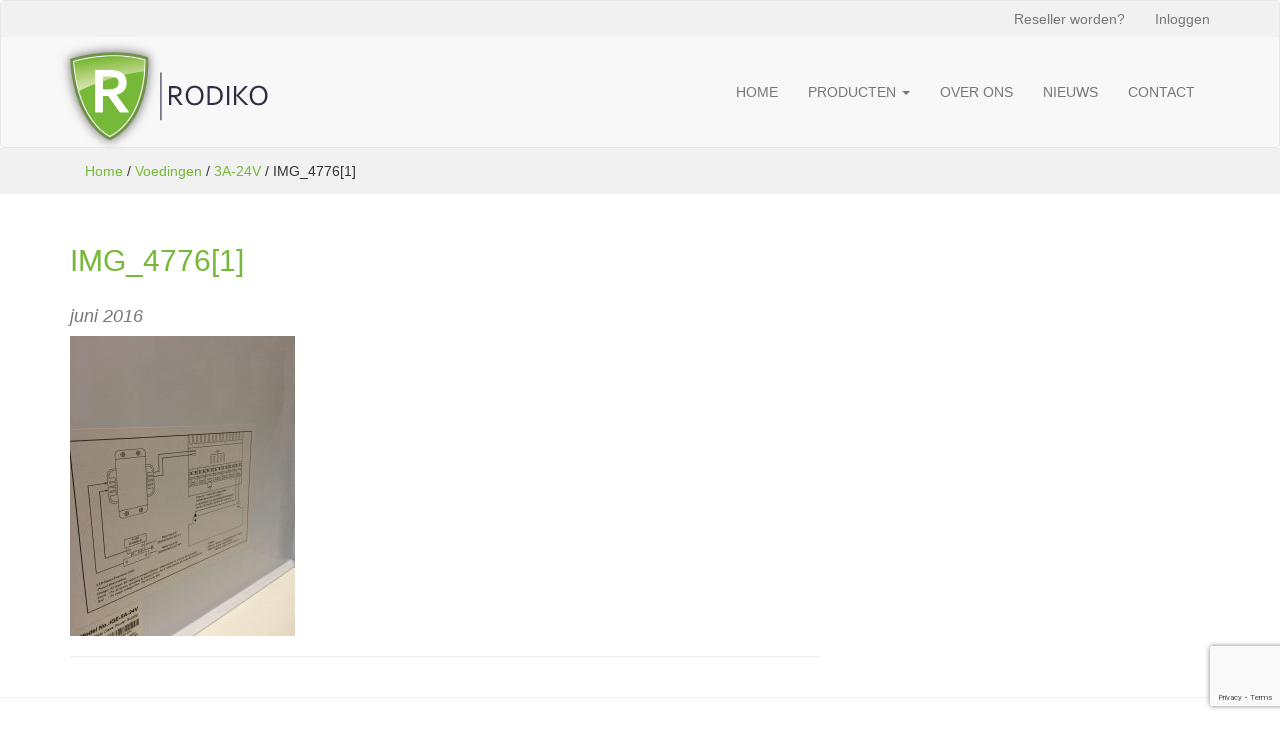

--- FILE ---
content_type: text/html; charset=UTF-8
request_url: https://www.rodiko.com/?attachment_id=1973
body_size: 8266
content:
<!DOCTYPE html>
<html lang="nl-NL">
<head>
	<meta charset="UTF-8">
	<meta name="viewport" content="width=device-width">
	<link rel="profile" href="http://gmpg.org/xfn/11" />
	<script>var dvin_quotelist_count ='';var dvin_wcql_ajax_url = 'https://www.rodiko.com/wp-admin/admin-ajax.php'; var dvin_quotelist_refresh_afteradd_url='';</script><meta name='robots' content='index, follow, max-image-preview:large, max-snippet:-1, max-video-preview:-1' />

	<!-- This site is optimized with the Yoast SEO plugin v26.7 - https://yoast.com/wordpress/plugins/seo/ -->
	<title>IMG_4776[1] - Rodiko</title>
	<link rel="canonical" href="https://www.rodiko.com/" />
	<meta property="og:locale" content="nl_NL" />
	<meta property="og:type" content="article" />
	<meta property="og:title" content="IMG_4776[1] - Rodiko" />
	<meta property="og:url" content="https://www.rodiko.com/" />
	<meta property="og:site_name" content="Rodiko" />
	<meta property="og:image" content="https://www.rodiko.com" />
	<meta property="og:image:width" content="1536" />
	<meta property="og:image:height" content="2047" />
	<meta property="og:image:type" content="image/jpeg" />
	<meta name="twitter:card" content="summary_large_image" />
	<script type="application/ld+json" class="yoast-schema-graph">{"@context":"https://schema.org","@graph":[{"@type":"WebPage","@id":"https://www.rodiko.com/","url":"https://www.rodiko.com/","name":"IMG_4776[1] - Rodiko","isPartOf":{"@id":"https://www.rodiko.com/#website"},"primaryImageOfPage":{"@id":"https://www.rodiko.com/#primaryimage"},"image":{"@id":"https://www.rodiko.com/#primaryimage"},"thumbnailUrl":"https://www.rodiko.com/wp-content/uploads/2016/06/IMG_47761-e1465905003633.jpg","datePublished":"2016-06-14T11:31:10+00:00","breadcrumb":{"@id":"https://www.rodiko.com/#breadcrumb"},"inLanguage":"nl-NL","potentialAction":[{"@type":"ReadAction","target":["https://www.rodiko.com/"]}]},{"@type":"ImageObject","inLanguage":"nl-NL","@id":"https://www.rodiko.com/#primaryimage","url":"https://www.rodiko.com/wp-content/uploads/2016/06/IMG_47761-e1465905003633.jpg","contentUrl":"https://www.rodiko.com/wp-content/uploads/2016/06/IMG_47761-e1465905003633.jpg","width":1536,"height":2047},{"@type":"BreadcrumbList","@id":"https://www.rodiko.com/#breadcrumb","itemListElement":[{"@type":"ListItem","position":1,"name":"Home","item":"https://www.rodiko.com/"},{"@type":"ListItem","position":2,"name":"3A-24V","item":"https://www.rodiko.com/product/3a-24v/"},{"@type":"ListItem","position":3,"name":"IMG_4776[1]"}]},{"@type":"WebSite","@id":"https://www.rodiko.com/#website","url":"https://www.rodiko.com/","name":"Rodiko","description":"Uw partner in slimme toegangsoplossingen","potentialAction":[{"@type":"SearchAction","target":{"@type":"EntryPoint","urlTemplate":"https://www.rodiko.com/?s={search_term_string}"},"query-input":{"@type":"PropertyValueSpecification","valueRequired":true,"valueName":"search_term_string"}}],"inLanguage":"nl-NL"}]}</script>
	<!-- / Yoast SEO plugin. -->


<link rel="alternate" title="oEmbed (JSON)" type="application/json+oembed" href="https://www.rodiko.com/wp-json/oembed/1.0/embed?url=https%3A%2F%2Fwww.rodiko.com%2F%3Fattachment_id%3D1973" />
<link rel="alternate" title="oEmbed (XML)" type="text/xml+oembed" href="https://www.rodiko.com/wp-json/oembed/1.0/embed?url=https%3A%2F%2Fwww.rodiko.com%2F%3Fattachment_id%3D1973&#038;format=xml" />
<style id='wp-img-auto-sizes-contain-inline-css' type='text/css'>
img:is([sizes=auto i],[sizes^="auto," i]){contain-intrinsic-size:3000px 1500px}
/*# sourceURL=wp-img-auto-sizes-contain-inline-css */
</style>
<link rel='stylesheet' id='bs_bootstrap-css' href='https://www.rodiko.com/wp-content/plugins/bootstrap-shortcodes/css/bootstrap.css?ver=6.9' type='text/css' media='all' />
<link rel='stylesheet' id='bs_shortcodes-css' href='https://www.rodiko.com/wp-content/plugins/bootstrap-shortcodes/css/shortcodes.css?ver=6.9' type='text/css' media='all' />
<style id='wp-emoji-styles-inline-css' type='text/css'>

	img.wp-smiley, img.emoji {
		display: inline !important;
		border: none !important;
		box-shadow: none !important;
		height: 1em !important;
		width: 1em !important;
		margin: 0 0.07em !important;
		vertical-align: -0.1em !important;
		background: none !important;
		padding: 0 !important;
	}
/*# sourceURL=wp-emoji-styles-inline-css */
</style>
<style id='wp-block-library-inline-css' type='text/css'>
:root{--wp-block-synced-color:#7a00df;--wp-block-synced-color--rgb:122,0,223;--wp-bound-block-color:var(--wp-block-synced-color);--wp-editor-canvas-background:#ddd;--wp-admin-theme-color:#007cba;--wp-admin-theme-color--rgb:0,124,186;--wp-admin-theme-color-darker-10:#006ba1;--wp-admin-theme-color-darker-10--rgb:0,107,160.5;--wp-admin-theme-color-darker-20:#005a87;--wp-admin-theme-color-darker-20--rgb:0,90,135;--wp-admin-border-width-focus:2px}@media (min-resolution:192dpi){:root{--wp-admin-border-width-focus:1.5px}}.wp-element-button{cursor:pointer}:root .has-very-light-gray-background-color{background-color:#eee}:root .has-very-dark-gray-background-color{background-color:#313131}:root .has-very-light-gray-color{color:#eee}:root .has-very-dark-gray-color{color:#313131}:root .has-vivid-green-cyan-to-vivid-cyan-blue-gradient-background{background:linear-gradient(135deg,#00d084,#0693e3)}:root .has-purple-crush-gradient-background{background:linear-gradient(135deg,#34e2e4,#4721fb 50%,#ab1dfe)}:root .has-hazy-dawn-gradient-background{background:linear-gradient(135deg,#faaca8,#dad0ec)}:root .has-subdued-olive-gradient-background{background:linear-gradient(135deg,#fafae1,#67a671)}:root .has-atomic-cream-gradient-background{background:linear-gradient(135deg,#fdd79a,#004a59)}:root .has-nightshade-gradient-background{background:linear-gradient(135deg,#330968,#31cdcf)}:root .has-midnight-gradient-background{background:linear-gradient(135deg,#020381,#2874fc)}:root{--wp--preset--font-size--normal:16px;--wp--preset--font-size--huge:42px}.has-regular-font-size{font-size:1em}.has-larger-font-size{font-size:2.625em}.has-normal-font-size{font-size:var(--wp--preset--font-size--normal)}.has-huge-font-size{font-size:var(--wp--preset--font-size--huge)}.has-text-align-center{text-align:center}.has-text-align-left{text-align:left}.has-text-align-right{text-align:right}.has-fit-text{white-space:nowrap!important}#end-resizable-editor-section{display:none}.aligncenter{clear:both}.items-justified-left{justify-content:flex-start}.items-justified-center{justify-content:center}.items-justified-right{justify-content:flex-end}.items-justified-space-between{justify-content:space-between}.screen-reader-text{border:0;clip-path:inset(50%);height:1px;margin:-1px;overflow:hidden;padding:0;position:absolute;width:1px;word-wrap:normal!important}.screen-reader-text:focus{background-color:#ddd;clip-path:none;color:#444;display:block;font-size:1em;height:auto;left:5px;line-height:normal;padding:15px 23px 14px;text-decoration:none;top:5px;width:auto;z-index:100000}html :where(.has-border-color){border-style:solid}html :where([style*=border-top-color]){border-top-style:solid}html :where([style*=border-right-color]){border-right-style:solid}html :where([style*=border-bottom-color]){border-bottom-style:solid}html :where([style*=border-left-color]){border-left-style:solid}html :where([style*=border-width]){border-style:solid}html :where([style*=border-top-width]){border-top-style:solid}html :where([style*=border-right-width]){border-right-style:solid}html :where([style*=border-bottom-width]){border-bottom-style:solid}html :where([style*=border-left-width]){border-left-style:solid}html :where(img[class*=wp-image-]){height:auto;max-width:100%}:where(figure){margin:0 0 1em}html :where(.is-position-sticky){--wp-admin--admin-bar--position-offset:var(--wp-admin--admin-bar--height,0px)}@media screen and (max-width:600px){html :where(.is-position-sticky){--wp-admin--admin-bar--position-offset:0px}}

/*# sourceURL=wp-block-library-inline-css */
</style><link rel='stylesheet' id='wc-blocks-style-css' href='https://www.rodiko.com/wp-content/plugins/woocommerce/assets/client/blocks/wc-blocks.css?ver=wc-10.4.3' type='text/css' media='all' />
<style id='global-styles-inline-css' type='text/css'>
:root{--wp--preset--aspect-ratio--square: 1;--wp--preset--aspect-ratio--4-3: 4/3;--wp--preset--aspect-ratio--3-4: 3/4;--wp--preset--aspect-ratio--3-2: 3/2;--wp--preset--aspect-ratio--2-3: 2/3;--wp--preset--aspect-ratio--16-9: 16/9;--wp--preset--aspect-ratio--9-16: 9/16;--wp--preset--color--black: #000000;--wp--preset--color--cyan-bluish-gray: #abb8c3;--wp--preset--color--white: #ffffff;--wp--preset--color--pale-pink: #f78da7;--wp--preset--color--vivid-red: #cf2e2e;--wp--preset--color--luminous-vivid-orange: #ff6900;--wp--preset--color--luminous-vivid-amber: #fcb900;--wp--preset--color--light-green-cyan: #7bdcb5;--wp--preset--color--vivid-green-cyan: #00d084;--wp--preset--color--pale-cyan-blue: #8ed1fc;--wp--preset--color--vivid-cyan-blue: #0693e3;--wp--preset--color--vivid-purple: #9b51e0;--wp--preset--gradient--vivid-cyan-blue-to-vivid-purple: linear-gradient(135deg,rgb(6,147,227) 0%,rgb(155,81,224) 100%);--wp--preset--gradient--light-green-cyan-to-vivid-green-cyan: linear-gradient(135deg,rgb(122,220,180) 0%,rgb(0,208,130) 100%);--wp--preset--gradient--luminous-vivid-amber-to-luminous-vivid-orange: linear-gradient(135deg,rgb(252,185,0) 0%,rgb(255,105,0) 100%);--wp--preset--gradient--luminous-vivid-orange-to-vivid-red: linear-gradient(135deg,rgb(255,105,0) 0%,rgb(207,46,46) 100%);--wp--preset--gradient--very-light-gray-to-cyan-bluish-gray: linear-gradient(135deg,rgb(238,238,238) 0%,rgb(169,184,195) 100%);--wp--preset--gradient--cool-to-warm-spectrum: linear-gradient(135deg,rgb(74,234,220) 0%,rgb(151,120,209) 20%,rgb(207,42,186) 40%,rgb(238,44,130) 60%,rgb(251,105,98) 80%,rgb(254,248,76) 100%);--wp--preset--gradient--blush-light-purple: linear-gradient(135deg,rgb(255,206,236) 0%,rgb(152,150,240) 100%);--wp--preset--gradient--blush-bordeaux: linear-gradient(135deg,rgb(254,205,165) 0%,rgb(254,45,45) 50%,rgb(107,0,62) 100%);--wp--preset--gradient--luminous-dusk: linear-gradient(135deg,rgb(255,203,112) 0%,rgb(199,81,192) 50%,rgb(65,88,208) 100%);--wp--preset--gradient--pale-ocean: linear-gradient(135deg,rgb(255,245,203) 0%,rgb(182,227,212) 50%,rgb(51,167,181) 100%);--wp--preset--gradient--electric-grass: linear-gradient(135deg,rgb(202,248,128) 0%,rgb(113,206,126) 100%);--wp--preset--gradient--midnight: linear-gradient(135deg,rgb(2,3,129) 0%,rgb(40,116,252) 100%);--wp--preset--font-size--small: 13px;--wp--preset--font-size--medium: 20px;--wp--preset--font-size--large: 36px;--wp--preset--font-size--x-large: 42px;--wp--preset--spacing--20: 0.44rem;--wp--preset--spacing--30: 0.67rem;--wp--preset--spacing--40: 1rem;--wp--preset--spacing--50: 1.5rem;--wp--preset--spacing--60: 2.25rem;--wp--preset--spacing--70: 3.38rem;--wp--preset--spacing--80: 5.06rem;--wp--preset--shadow--natural: 6px 6px 9px rgba(0, 0, 0, 0.2);--wp--preset--shadow--deep: 12px 12px 50px rgba(0, 0, 0, 0.4);--wp--preset--shadow--sharp: 6px 6px 0px rgba(0, 0, 0, 0.2);--wp--preset--shadow--outlined: 6px 6px 0px -3px rgb(255, 255, 255), 6px 6px rgb(0, 0, 0);--wp--preset--shadow--crisp: 6px 6px 0px rgb(0, 0, 0);}:where(.is-layout-flex){gap: 0.5em;}:where(.is-layout-grid){gap: 0.5em;}body .is-layout-flex{display: flex;}.is-layout-flex{flex-wrap: wrap;align-items: center;}.is-layout-flex > :is(*, div){margin: 0;}body .is-layout-grid{display: grid;}.is-layout-grid > :is(*, div){margin: 0;}:where(.wp-block-columns.is-layout-flex){gap: 2em;}:where(.wp-block-columns.is-layout-grid){gap: 2em;}:where(.wp-block-post-template.is-layout-flex){gap: 1.25em;}:where(.wp-block-post-template.is-layout-grid){gap: 1.25em;}.has-black-color{color: var(--wp--preset--color--black) !important;}.has-cyan-bluish-gray-color{color: var(--wp--preset--color--cyan-bluish-gray) !important;}.has-white-color{color: var(--wp--preset--color--white) !important;}.has-pale-pink-color{color: var(--wp--preset--color--pale-pink) !important;}.has-vivid-red-color{color: var(--wp--preset--color--vivid-red) !important;}.has-luminous-vivid-orange-color{color: var(--wp--preset--color--luminous-vivid-orange) !important;}.has-luminous-vivid-amber-color{color: var(--wp--preset--color--luminous-vivid-amber) !important;}.has-light-green-cyan-color{color: var(--wp--preset--color--light-green-cyan) !important;}.has-vivid-green-cyan-color{color: var(--wp--preset--color--vivid-green-cyan) !important;}.has-pale-cyan-blue-color{color: var(--wp--preset--color--pale-cyan-blue) !important;}.has-vivid-cyan-blue-color{color: var(--wp--preset--color--vivid-cyan-blue) !important;}.has-vivid-purple-color{color: var(--wp--preset--color--vivid-purple) !important;}.has-black-background-color{background-color: var(--wp--preset--color--black) !important;}.has-cyan-bluish-gray-background-color{background-color: var(--wp--preset--color--cyan-bluish-gray) !important;}.has-white-background-color{background-color: var(--wp--preset--color--white) !important;}.has-pale-pink-background-color{background-color: var(--wp--preset--color--pale-pink) !important;}.has-vivid-red-background-color{background-color: var(--wp--preset--color--vivid-red) !important;}.has-luminous-vivid-orange-background-color{background-color: var(--wp--preset--color--luminous-vivid-orange) !important;}.has-luminous-vivid-amber-background-color{background-color: var(--wp--preset--color--luminous-vivid-amber) !important;}.has-light-green-cyan-background-color{background-color: var(--wp--preset--color--light-green-cyan) !important;}.has-vivid-green-cyan-background-color{background-color: var(--wp--preset--color--vivid-green-cyan) !important;}.has-pale-cyan-blue-background-color{background-color: var(--wp--preset--color--pale-cyan-blue) !important;}.has-vivid-cyan-blue-background-color{background-color: var(--wp--preset--color--vivid-cyan-blue) !important;}.has-vivid-purple-background-color{background-color: var(--wp--preset--color--vivid-purple) !important;}.has-black-border-color{border-color: var(--wp--preset--color--black) !important;}.has-cyan-bluish-gray-border-color{border-color: var(--wp--preset--color--cyan-bluish-gray) !important;}.has-white-border-color{border-color: var(--wp--preset--color--white) !important;}.has-pale-pink-border-color{border-color: var(--wp--preset--color--pale-pink) !important;}.has-vivid-red-border-color{border-color: var(--wp--preset--color--vivid-red) !important;}.has-luminous-vivid-orange-border-color{border-color: var(--wp--preset--color--luminous-vivid-orange) !important;}.has-luminous-vivid-amber-border-color{border-color: var(--wp--preset--color--luminous-vivid-amber) !important;}.has-light-green-cyan-border-color{border-color: var(--wp--preset--color--light-green-cyan) !important;}.has-vivid-green-cyan-border-color{border-color: var(--wp--preset--color--vivid-green-cyan) !important;}.has-pale-cyan-blue-border-color{border-color: var(--wp--preset--color--pale-cyan-blue) !important;}.has-vivid-cyan-blue-border-color{border-color: var(--wp--preset--color--vivid-cyan-blue) !important;}.has-vivid-purple-border-color{border-color: var(--wp--preset--color--vivid-purple) !important;}.has-vivid-cyan-blue-to-vivid-purple-gradient-background{background: var(--wp--preset--gradient--vivid-cyan-blue-to-vivid-purple) !important;}.has-light-green-cyan-to-vivid-green-cyan-gradient-background{background: var(--wp--preset--gradient--light-green-cyan-to-vivid-green-cyan) !important;}.has-luminous-vivid-amber-to-luminous-vivid-orange-gradient-background{background: var(--wp--preset--gradient--luminous-vivid-amber-to-luminous-vivid-orange) !important;}.has-luminous-vivid-orange-to-vivid-red-gradient-background{background: var(--wp--preset--gradient--luminous-vivid-orange-to-vivid-red) !important;}.has-very-light-gray-to-cyan-bluish-gray-gradient-background{background: var(--wp--preset--gradient--very-light-gray-to-cyan-bluish-gray) !important;}.has-cool-to-warm-spectrum-gradient-background{background: var(--wp--preset--gradient--cool-to-warm-spectrum) !important;}.has-blush-light-purple-gradient-background{background: var(--wp--preset--gradient--blush-light-purple) !important;}.has-blush-bordeaux-gradient-background{background: var(--wp--preset--gradient--blush-bordeaux) !important;}.has-luminous-dusk-gradient-background{background: var(--wp--preset--gradient--luminous-dusk) !important;}.has-pale-ocean-gradient-background{background: var(--wp--preset--gradient--pale-ocean) !important;}.has-electric-grass-gradient-background{background: var(--wp--preset--gradient--electric-grass) !important;}.has-midnight-gradient-background{background: var(--wp--preset--gradient--midnight) !important;}.has-small-font-size{font-size: var(--wp--preset--font-size--small) !important;}.has-medium-font-size{font-size: var(--wp--preset--font-size--medium) !important;}.has-large-font-size{font-size: var(--wp--preset--font-size--large) !important;}.has-x-large-font-size{font-size: var(--wp--preset--font-size--x-large) !important;}
/*# sourceURL=global-styles-inline-css */
</style>

<style id='classic-theme-styles-inline-css' type='text/css'>
/*! This file is auto-generated */
.wp-block-button__link{color:#fff;background-color:#32373c;border-radius:9999px;box-shadow:none;text-decoration:none;padding:calc(.667em + 2px) calc(1.333em + 2px);font-size:1.125em}.wp-block-file__button{background:#32373c;color:#fff;text-decoration:none}
/*# sourceURL=/wp-includes/css/classic-themes.min.css */
</style>
<link rel='stylesheet' id='dvin-wcql-stylesheet-css' href='https://www.rodiko.com/wp-content/plugins/dvin-wcql/css/styles.css?ver=6.9' type='text/css' media='all' />
<link rel='stylesheet' id='dvin-wcql-custom_stylesheet-css' href='https://www.rodiko.com/wp-content/plugins/dvin-wcql/css/custom_styles.css?ver=6.9' type='text/css' media='all' />
<link rel='stylesheet' id='dashicons-css' href='https://www.rodiko.com/wp-includes/css/dashicons.min.css?ver=6.9' type='text/css' media='all' />
<style id='dashicons-inline-css' type='text/css'>
[data-font="Dashicons"]:before {font-family: 'Dashicons' !important;content: attr(data-icon) !important;speak: none !important;font-weight: normal !important;font-variant: normal !important;text-transform: none !important;line-height: 1 !important;font-style: normal !important;-webkit-font-smoothing: antialiased !important;-moz-osx-font-smoothing: grayscale !important;}
/*# sourceURL=dashicons-inline-css */
</style>
<link rel='stylesheet' id='woocommerce-layout-css' href='https://www.rodiko.com/wp-content/plugins/woocommerce/assets/css/woocommerce-layout.css?ver=10.4.3' type='text/css' media='all' />
<link rel='stylesheet' id='woocommerce-smallscreen-css' href='https://www.rodiko.com/wp-content/plugins/woocommerce/assets/css/woocommerce-smallscreen.css?ver=10.4.3' type='text/css' media='only screen and (max-width: 768px)' />
<link rel='stylesheet' id='woocommerce-general-css' href='https://www.rodiko.com/wp-content/plugins/woocommerce/assets/css/woocommerce.css?ver=10.4.3' type='text/css' media='all' />
<style id='woocommerce-inline-inline-css' type='text/css'>
.woocommerce form .form-row .required { visibility: visible; }
/*# sourceURL=woocommerce-inline-inline-css */
</style>
<link rel='stylesheet' id='bootstrap-css' href='https://www.rodiko.com/wp-content/themes/wps-template/css/bootstrap.min.css' type='text/css' media='all' />
<link rel='stylesheet' id='fa-css' href='https://www.rodiko.com/wp-content/themes/wps-template/css/font-awesome.min.css' type='text/css' media='all' />
<link rel='stylesheet' id='wps-css' href='https://www.rodiko.com/wp-content/themes/wps-template/css/wps.css' type='text/css' media='all' />
<script type="text/javascript" src="https://www.rodiko.com/wp-content/themes/wps-template/js/jquery-1.11.3.min.js?ver=6.9" id="jquery-js"></script>
<script type="text/javascript" src="https://www.rodiko.com/wp-content/plugins/bootstrap-shortcodes/js/bootstrap.js?ver=6.9" id="bs_bootstrap-js"></script>
<script type="text/javascript" src="https://www.rodiko.com/wp-content/plugins/bootstrap-shortcodes/js/init.js?ver=6.9" id="bs_init-js"></script>
<script type="text/javascript" src="https://www.rodiko.com/wp-content/plugins/dvin-wcql/js/dvin_wcql.js?ver=1.0.0" id="dvin-wcql-js-js"></script>
<script type="text/javascript" src="https://www.rodiko.com/wp-content/plugins/woocommerce/assets/js/jquery-blockui/jquery.blockUI.min.js?ver=2.7.0-wc.10.4.3" id="wc-jquery-blockui-js" defer="defer" data-wp-strategy="defer"></script>
<script type="text/javascript" id="wc-add-to-cart-js-extra">
/* <![CDATA[ */
var wc_add_to_cart_params = {"ajax_url":"/wp-admin/admin-ajax.php","wc_ajax_url":"/?wc-ajax=%%endpoint%%","i18n_view_cart":"Bekijk winkelwagen","cart_url":"https://www.rodiko.com","is_cart":"","cart_redirect_after_add":"no"};
//# sourceURL=wc-add-to-cart-js-extra
/* ]]> */
</script>
<script type="text/javascript" src="https://www.rodiko.com/wp-content/plugins/woocommerce/assets/js/frontend/add-to-cart.min.js?ver=10.4.3" id="wc-add-to-cart-js" defer="defer" data-wp-strategy="defer"></script>
<script type="text/javascript" src="https://www.rodiko.com/wp-content/plugins/woocommerce/assets/js/js-cookie/js.cookie.min.js?ver=2.1.4-wc.10.4.3" id="wc-js-cookie-js" defer="defer" data-wp-strategy="defer"></script>
<script type="text/javascript" id="woocommerce-js-extra">
/* <![CDATA[ */
var woocommerce_params = {"ajax_url":"/wp-admin/admin-ajax.php","wc_ajax_url":"/?wc-ajax=%%endpoint%%","i18n_password_show":"Wachtwoord weergeven","i18n_password_hide":"Wachtwoord verbergen"};
//# sourceURL=woocommerce-js-extra
/* ]]> */
</script>
<script type="text/javascript" src="https://www.rodiko.com/wp-content/plugins/woocommerce/assets/js/frontend/woocommerce.min.js?ver=10.4.3" id="woocommerce-js" defer="defer" data-wp-strategy="defer"></script>
<link rel="https://api.w.org/" href="https://www.rodiko.com/wp-json/" /><link rel="alternate" title="JSON" type="application/json" href="https://www.rodiko.com/wp-json/wp/v2/media/1973" />	<noscript><style>.woocommerce-product-gallery{ opacity: 1 !important; }</style></noscript>
	<link rel="icon" href="https://www.rodiko.com/wp-content/uploads/2020/07/cropped-favicon-32x32.png" sizes="32x32" />
<link rel="icon" href="https://www.rodiko.com/wp-content/uploads/2020/07/cropped-favicon-192x192.png" sizes="192x192" />
<link rel="apple-touch-icon" href="https://www.rodiko.com/wp-content/uploads/2020/07/cropped-favicon-180x180.png" />
<meta name="msapplication-TileImage" content="https://www.rodiko.com/wp-content/uploads/2020/07/cropped-favicon-270x270.png" />
</head>

<body class="attachment wp-singular attachment-template-default single single-attachment postid-1973 attachmentid-1973 attachment-jpeg wp-theme-wps-template theme-wps-template woocommerce-no-js metaslider-plugin">

<nav class="navbar navbar-default">


	<div class="navbar-top-wrapper">
		<div class="container">	
			<ul id="menu-top-menu" class="nav navbar-nav top-menu navbar-right">
			<li class="menu-item menu-item-type-custom menu-item-object-custom"><a title="Reseller worden?" href="https://www.rodiko.com/reseller-worden/">Reseller worden?</a></li>
			<li class="menu-item menu-item-type-custom menu-item-object-custom"><a title="Inloggen" href="https://www.rodiko.com/mijn-account/">Inloggen</a></li>
		</ul>	</div>
			</div><!-- /.navbar-collapse -->
	</div>
	
	<div class="container">
		<div class="navbar-header">
			<button type="button" class="navbar-toggle" data-toggle="collapse" data-target=".main-menu">
				<span class="sr-only">Toggle navigation</span>
				<span class="icon-bar"></span>
				<span class="icon-bar"></span>
				<span class="icon-bar"></span>
			</button>
			<div id="logo">
				<a class="navbar-brand" href="https://www.rodiko.com/" title="Rodiko" rel="home"><img class="img-responsive" src="https://www.rodiko.com/wp-content/themes/wps-template/images/rodiko-logo.png" alt="Rodiko" /></a>
			</div>
		</div><!-- /.navbar-header -->
		<div class="collapse navbar-collapse main-menu">
			<ul id="menu-menu-1" class="nav navbar-nav main-menu navbar-right"><li id="menu-item-9" class="menu-item menu-item-type-custom menu-item-object-custom menu-item-home menu-item-9"><a title="Home" href="http://www.rodiko.com/">Home</a></li>
<li id="menu-item-13" class="menu-item menu-item-type-post_type menu-item-object-page menu-item-has-children menu-item-13 dropdown"><a title="Producten" href="https://www.rodiko.com/alle-producten/" data-toggle="dropdown" class="dropdown-toggle disabled" aria-haspopup="true">Producten <span class="caret"></span></a>
<ul role="menu" class=" dropdown-menu">
	<li id="menu-item-1040" class="menu-item menu-item-type-custom menu-item-object-custom menu-item-1040"><a title="Aes Telecom" href="http://www.rodiko.com/product-categorie/aes-telecom/">Aes Telecom</a></li>
	<li id="menu-item-1038" class="menu-item menu-item-type-custom menu-item-object-custom menu-item-1038"><a title="iTec" href="http://www.rodiko.com/product-categorie/itec/">iTec</a></li>
	<li id="menu-item-1743" class="menu-item menu-item-type-custom menu-item-object-custom menu-item-1743"><a title="iGE" href="http://www.rodiko.com/product-categorie/ige/">iGE</a></li>
	<li id="menu-item-1744" class="menu-item menu-item-type-custom menu-item-object-custom menu-item-1744"><a title="Vortex Locking" href="http://www.rodiko.com/product-categorie/vortex/">Vortex Locking</a></li>
	<li id="menu-item-1492" class="menu-item menu-item-type-custom menu-item-object-custom menu-item-1492"><a title="XPR Access" href="http://www.rodiko.com/product-categorie/xpr/">XPR Access</a></li>
	<li id="menu-item-1745" class="menu-item menu-item-type-custom menu-item-object-custom menu-item-1745"><a title="Voedingen" href="http://www.rodiko.com/product-categorie/voedingen/">Voedingen</a></li>
	<li id="menu-item-2561" class="menu-item menu-item-type-custom menu-item-object-custom menu-item-2561"><a title="Sewosy" href="http://www.rodiko.com/product-categorie/sewosy/">Sewosy</a></li>
	<li id="menu-item-2708" class="menu-item menu-item-type-custom menu-item-object-custom menu-item-2708"><a title="Gilgen Deurautomaten" href="http://www.rodiko.com/product-categorie/gilgen-deurautomaten/">Gilgen Deurautomaten</a></li>
	<li id="menu-item-1039" class="menu-item menu-item-type-custom menu-item-object-custom menu-item-1039"><a title="Diversen" href="http://www.rodiko.com/product-categorie/diversen/">Diversen</a></li>
</ul>
</li>
<li id="menu-item-848" class="menu-item menu-item-type-post_type menu-item-object-page menu-item-848"><a title="Over ons" href="https://www.rodiko.com/over-ons/">Over ons</a></li>
<li id="menu-item-2024" class="menu-item menu-item-type-post_type menu-item-object-page current_page_parent menu-item-2024"><a title="Nieuws" href="https://www.rodiko.com/nieuws/">Nieuws</a></li>
<li id="menu-item-846" class="menu-item menu-item-type-post_type menu-item-object-page menu-item-846"><a title="Contact" href="https://www.rodiko.com/contact/">Contact</a></li>
</ul>		</div><!-- /.navbar-collapse -->
	</div>
</nav>

<div class="sliderwrap"></div>

<div class="breadcrumb-bar">
	<div class="container">
		<nav class="wc-breadcrumb" itemprop="breadcrumb"><a href="https://www.rodiko.com">Home</a> &#47; <a href="https://www.rodiko.com/product-categorie/voedingen/">Voedingen</a> &#47; <a href="https://www.rodiko.com/product/3a-24v/">3A-24V</a> &#47; IMG_4776[1]</nav>	</div>
</div>

<div class="container">
	<div class="row">
		<div class="col-xs-12 col-sm-8">
			<div id="content" role="main">
									<article role="article" id="post_1973" class="post-1973 attachment type-attachment status-inherit hentry">
					<header>
						<h2>IMG_4776[1]</h2>
						<h4>
							<em>
								<time  class="text-muted" datetime="06-2016">juni 2016</time>
							</em>
						</h4>
					</header>
										<p class="attachment"><a href='https://www.rodiko.com/wp-content/uploads/2016/06/IMG_47761-e1465905003633.jpg'><img fetchpriority="high" decoding="async" width="225" height="300" src="https://www.rodiko.com/wp-content/uploads/2016/06/IMG_47761-e1465905003633-225x300.jpg" class="attachment-medium size-medium" alt="" srcset="https://www.rodiko.com/wp-content/uploads/2016/06/IMG_47761-e1465905003633-225x300.jpg 225w, https://www.rodiko.com/wp-content/uploads/2016/06/IMG_47761-e1465905003633-600x800.jpg 600w, https://www.rodiko.com/wp-content/uploads/2016/06/IMG_47761-e1465905003633-768x1024.jpg 768w, https://www.rodiko.com/wp-content/uploads/2016/06/IMG_47761-e1465905003633.jpg 1536w" sizes="(max-width: 225px) 100vw, 225px" /></a></p>
					<hr/>
					</article>
											</div><!-- /#content -->
		</div>
		
		<div class="col-xs-6 col-sm-4" id="sidebar" role="navigation">
			<aside class="sidebar">
	</aside>		</div>
	</div><!-- /.row -->
</div><!-- /.container -->

<hr />
<div class="container-fluid">
	<img class="img-responsive img-badge" src="https://www.rodiko.com/wp-content/themes/wps-template/images/rodiko-logo-beeld.png" alt="" />
</div>
<div class="footer">
	<div class="container footer-widgets">
		<div class="row">
			<div class="woocommerce_product_categories-2 woocommerce widget_product_categories col-sm-4"><h3>Productcategorieën</h3><ul class="product-categories"><li class="cat-item cat-item-39"><a href="https://www.rodiko.com/product-categorie/eldes/">Eldes</a></li>
<li class="cat-item cat-item-9"><a href="https://www.rodiko.com/product-categorie/aes-telecom/">AES TELECOM</a></li>
<li class="cat-item cat-item-15"><a href="https://www.rodiko.com/product-categorie/itec/">iTEC</a></li>
<li class="cat-item cat-item-12"><a href="https://www.rodiko.com/product-categorie/ige/">iGE</a></li>
<li class="cat-item cat-item-13"><a href="https://www.rodiko.com/product-categorie/vortex/">VORTEX</a></li>
<li class="cat-item cat-item-10"><a href="https://www.rodiko.com/product-categorie/xpr/">XPR</a></li>
<li class="cat-item cat-item-14"><a href="https://www.rodiko.com/product-categorie/voedingen/">Voedingen</a></li>
<li class="cat-item cat-item-17"><a href="https://www.rodiko.com/product-categorie/diversen/">Diversen</a></li>
<li class="cat-item cat-item-11"><a href="https://www.rodiko.com/product-categorie/codelocks/">CODELOCKS</a></li>
<li class="cat-item cat-item-16"><a href="https://www.rodiko.com/product-categorie/pengrendels-en-kabelovergangen/">Pengrendels en kabelovergangen</a></li>
</ul></div><div class="links-2 widget_links col-sm-4"><h3>Direct naar</h3>
	<ul class='xoxo blogroll'>
<li><a href="http://www.rodiko.com/reseller-worden" target="_top">Aanmelden als reseller</a></li>
<li><a href="http://www.rodiko.com/wp-content/uploads/2016/03/Algemene-voorwaarden-Rodiko-BV.pdf">Algemene voorwaarden</a></li>
<li><a href="http://www.rodiko.com/producten">Bekijk producten</a></li>
<li><a href="http://www.rodiko.com/wp-content/uploads/2018/05/Privacy-Statement-Rodiko-Benelux-BV-.pdf" target="_blank">Privacy Statement</a></li>
<li><a href="/rma" target="_top">RMA aanvraag</a></li>

	</ul>
</div>
<div class="text-2 widget_text col-sm-4"><h3>Contact</h3>			<div class="textwidget">Rodiko Benelux<br />
Rumpsterweg 16 A<br />
3981 AK Bunnik<br />
Nederland<br />
<br />
Tel. +31 30 369 07 07<br />
Mail. info@rodiko.com<br /></div>
		</div>		</div>
		<div class="row">
			<div class="col-lg-12">
				<p>&copy; 2026 <a href="https://www.rodiko.com/">Rodiko</a></p>
			</div>
		</div>
	</div>
</div>

<script type="text/javascript">
	jQuery(function() {
		jQuery(".footer").backstretch("https://www.rodiko.com/wp-content/themes/wps-template/images/footer-bg.jpg");
	});
</script>

<script type="speculationrules">
{"prefetch":[{"source":"document","where":{"and":[{"href_matches":"/*"},{"not":{"href_matches":["/wp-*.php","/wp-admin/*","/wp-content/uploads/*","/wp-content/*","/wp-content/plugins/*","/wp-content/themes/wps-template/*","/*\\?(.+)"]}},{"not":{"selector_matches":"a[rel~=\"nofollow\"]"}},{"not":{"selector_matches":".no-prefetch, .no-prefetch a"}}]},"eagerness":"conservative"}]}
</script>
	<script type="text/javascript">

        jQuery('form#wma_login_form').submit(function(){

            if (jQuery(this).find('#user_login').val() == '' || jQuery(this).find('#user_pass').val() == '') {
              alert('Vul a.u.b. een geldige gebruikersnaam en wachtwoord in.');
              return false;
            }


        });

    </script>

<script type="application/ld+json">{"@context":"https://schema.org/","@type":"BreadcrumbList","itemListElement":[{"@type":"ListItem","position":1,"item":{"name":"Home","@id":"https://www.rodiko.com"}},{"@type":"ListItem","position":2,"item":{"name":"Voedingen","@id":"https://www.rodiko.com/product-categorie/voedingen/"}},{"@type":"ListItem","position":3,"item":{"name":"3A-24V","@id":"https://www.rodiko.com/product/3a-24v/"}},{"@type":"ListItem","position":4,"item":{"name":"IMG_4776[1]","@id":"https://www.rodiko.com/?attachment_id=1973"}}]}</script>	<script type='text/javascript'>
		(function () {
			var c = document.body.className;
			c = c.replace(/woocommerce-no-js/, 'woocommerce-js');
			document.body.className = c;
		})();
	</script>
	<script type="text/javascript" src="https://www.rodiko.com/wp-content/plugins/woocommerce/assets/js/sourcebuster/sourcebuster.min.js?ver=10.4.3" id="sourcebuster-js-js"></script>
<script type="text/javascript" id="wc-order-attribution-js-extra">
/* <![CDATA[ */
var wc_order_attribution = {"params":{"lifetime":1.0e-5,"session":30,"base64":false,"ajaxurl":"https://www.rodiko.com/wp-admin/admin-ajax.php","prefix":"wc_order_attribution_","allowTracking":true},"fields":{"source_type":"current.typ","referrer":"current_add.rf","utm_campaign":"current.cmp","utm_source":"current.src","utm_medium":"current.mdm","utm_content":"current.cnt","utm_id":"current.id","utm_term":"current.trm","utm_source_platform":"current.plt","utm_creative_format":"current.fmt","utm_marketing_tactic":"current.tct","session_entry":"current_add.ep","session_start_time":"current_add.fd","session_pages":"session.pgs","session_count":"udata.vst","user_agent":"udata.uag"}};
//# sourceURL=wc-order-attribution-js-extra
/* ]]> */
</script>
<script type="text/javascript" src="https://www.rodiko.com/wp-content/plugins/woocommerce/assets/js/frontend/order-attribution.min.js?ver=10.4.3" id="wc-order-attribution-js"></script>
<script type="text/javascript" src="https://www.google.com/recaptcha/api.js?render=6LeXWIIUAAAAAAEBYpIG2GYvd2aNNdnH58jZfXey&amp;ver=3.0" id="google-recaptcha-js"></script>
<script type="text/javascript" src="https://www.rodiko.com/wp-includes/js/dist/vendor/wp-polyfill.min.js?ver=3.15.0" id="wp-polyfill-js"></script>
<script type="text/javascript" id="wpcf7-recaptcha-js-before">
/* <![CDATA[ */
var wpcf7_recaptcha = {
    "sitekey": "6LeXWIIUAAAAAAEBYpIG2GYvd2aNNdnH58jZfXey",
    "actions": {
        "homepage": "homepage",
        "contactform": "contactform"
    }
};
//# sourceURL=wpcf7-recaptcha-js-before
/* ]]> */
</script>
<script type="text/javascript" src="https://www.rodiko.com/wp-content/plugins/contact-form-7/modules/recaptcha/index.js?ver=6.1.4" id="wpcf7-recaptcha-js"></script>
<script type="text/javascript" src="https://www.rodiko.com/wp-content/themes/wps-template/js/jquery.backstretch.min.js" id="backstretch-js-js"></script>
<script type="text/javascript" src="https://www.rodiko.com/wp-content/themes/wps-template/js/bootstrap.min.js" id="bootstrap-js-js"></script>
<script type="text/javascript" src="https://www.rodiko.com/wp-content/themes/wps-template/js/wps.js" id="wps-js"></script>
<script>
  (function(i,s,o,g,r,a,m){i['GoogleAnalyticsObject']=r;i[r]=i[r]||function(){
  (i[r].q=i[r].q||[]).push(arguments)},i[r].l=1*new Date();a=s.createElement(o),
  m=s.getElementsByTagName(o)[0];a.async=1;a.src=g;m.parentNode.insertBefore(a,m)
  })(window,document,'script','https://www.google-analytics.com/analytics.js','ga');

  ga('create', 'UA-82653418-1', 'auto');
  ga('send', 'pageview');

</script></body>
</html>


--- FILE ---
content_type: text/html; charset=utf-8
request_url: https://www.google.com/recaptcha/api2/anchor?ar=1&k=6LeXWIIUAAAAAAEBYpIG2GYvd2aNNdnH58jZfXey&co=aHR0cHM6Ly93d3cucm9kaWtvLmNvbTo0NDM.&hl=en&v=PoyoqOPhxBO7pBk68S4YbpHZ&size=invisible&anchor-ms=20000&execute-ms=30000&cb=77qm4591dw66
body_size: 48886
content:
<!DOCTYPE HTML><html dir="ltr" lang="en"><head><meta http-equiv="Content-Type" content="text/html; charset=UTF-8">
<meta http-equiv="X-UA-Compatible" content="IE=edge">
<title>reCAPTCHA</title>
<style type="text/css">
/* cyrillic-ext */
@font-face {
  font-family: 'Roboto';
  font-style: normal;
  font-weight: 400;
  font-stretch: 100%;
  src: url(//fonts.gstatic.com/s/roboto/v48/KFO7CnqEu92Fr1ME7kSn66aGLdTylUAMa3GUBHMdazTgWw.woff2) format('woff2');
  unicode-range: U+0460-052F, U+1C80-1C8A, U+20B4, U+2DE0-2DFF, U+A640-A69F, U+FE2E-FE2F;
}
/* cyrillic */
@font-face {
  font-family: 'Roboto';
  font-style: normal;
  font-weight: 400;
  font-stretch: 100%;
  src: url(//fonts.gstatic.com/s/roboto/v48/KFO7CnqEu92Fr1ME7kSn66aGLdTylUAMa3iUBHMdazTgWw.woff2) format('woff2');
  unicode-range: U+0301, U+0400-045F, U+0490-0491, U+04B0-04B1, U+2116;
}
/* greek-ext */
@font-face {
  font-family: 'Roboto';
  font-style: normal;
  font-weight: 400;
  font-stretch: 100%;
  src: url(//fonts.gstatic.com/s/roboto/v48/KFO7CnqEu92Fr1ME7kSn66aGLdTylUAMa3CUBHMdazTgWw.woff2) format('woff2');
  unicode-range: U+1F00-1FFF;
}
/* greek */
@font-face {
  font-family: 'Roboto';
  font-style: normal;
  font-weight: 400;
  font-stretch: 100%;
  src: url(//fonts.gstatic.com/s/roboto/v48/KFO7CnqEu92Fr1ME7kSn66aGLdTylUAMa3-UBHMdazTgWw.woff2) format('woff2');
  unicode-range: U+0370-0377, U+037A-037F, U+0384-038A, U+038C, U+038E-03A1, U+03A3-03FF;
}
/* math */
@font-face {
  font-family: 'Roboto';
  font-style: normal;
  font-weight: 400;
  font-stretch: 100%;
  src: url(//fonts.gstatic.com/s/roboto/v48/KFO7CnqEu92Fr1ME7kSn66aGLdTylUAMawCUBHMdazTgWw.woff2) format('woff2');
  unicode-range: U+0302-0303, U+0305, U+0307-0308, U+0310, U+0312, U+0315, U+031A, U+0326-0327, U+032C, U+032F-0330, U+0332-0333, U+0338, U+033A, U+0346, U+034D, U+0391-03A1, U+03A3-03A9, U+03B1-03C9, U+03D1, U+03D5-03D6, U+03F0-03F1, U+03F4-03F5, U+2016-2017, U+2034-2038, U+203C, U+2040, U+2043, U+2047, U+2050, U+2057, U+205F, U+2070-2071, U+2074-208E, U+2090-209C, U+20D0-20DC, U+20E1, U+20E5-20EF, U+2100-2112, U+2114-2115, U+2117-2121, U+2123-214F, U+2190, U+2192, U+2194-21AE, U+21B0-21E5, U+21F1-21F2, U+21F4-2211, U+2213-2214, U+2216-22FF, U+2308-230B, U+2310, U+2319, U+231C-2321, U+2336-237A, U+237C, U+2395, U+239B-23B7, U+23D0, U+23DC-23E1, U+2474-2475, U+25AF, U+25B3, U+25B7, U+25BD, U+25C1, U+25CA, U+25CC, U+25FB, U+266D-266F, U+27C0-27FF, U+2900-2AFF, U+2B0E-2B11, U+2B30-2B4C, U+2BFE, U+3030, U+FF5B, U+FF5D, U+1D400-1D7FF, U+1EE00-1EEFF;
}
/* symbols */
@font-face {
  font-family: 'Roboto';
  font-style: normal;
  font-weight: 400;
  font-stretch: 100%;
  src: url(//fonts.gstatic.com/s/roboto/v48/KFO7CnqEu92Fr1ME7kSn66aGLdTylUAMaxKUBHMdazTgWw.woff2) format('woff2');
  unicode-range: U+0001-000C, U+000E-001F, U+007F-009F, U+20DD-20E0, U+20E2-20E4, U+2150-218F, U+2190, U+2192, U+2194-2199, U+21AF, U+21E6-21F0, U+21F3, U+2218-2219, U+2299, U+22C4-22C6, U+2300-243F, U+2440-244A, U+2460-24FF, U+25A0-27BF, U+2800-28FF, U+2921-2922, U+2981, U+29BF, U+29EB, U+2B00-2BFF, U+4DC0-4DFF, U+FFF9-FFFB, U+10140-1018E, U+10190-1019C, U+101A0, U+101D0-101FD, U+102E0-102FB, U+10E60-10E7E, U+1D2C0-1D2D3, U+1D2E0-1D37F, U+1F000-1F0FF, U+1F100-1F1AD, U+1F1E6-1F1FF, U+1F30D-1F30F, U+1F315, U+1F31C, U+1F31E, U+1F320-1F32C, U+1F336, U+1F378, U+1F37D, U+1F382, U+1F393-1F39F, U+1F3A7-1F3A8, U+1F3AC-1F3AF, U+1F3C2, U+1F3C4-1F3C6, U+1F3CA-1F3CE, U+1F3D4-1F3E0, U+1F3ED, U+1F3F1-1F3F3, U+1F3F5-1F3F7, U+1F408, U+1F415, U+1F41F, U+1F426, U+1F43F, U+1F441-1F442, U+1F444, U+1F446-1F449, U+1F44C-1F44E, U+1F453, U+1F46A, U+1F47D, U+1F4A3, U+1F4B0, U+1F4B3, U+1F4B9, U+1F4BB, U+1F4BF, U+1F4C8-1F4CB, U+1F4D6, U+1F4DA, U+1F4DF, U+1F4E3-1F4E6, U+1F4EA-1F4ED, U+1F4F7, U+1F4F9-1F4FB, U+1F4FD-1F4FE, U+1F503, U+1F507-1F50B, U+1F50D, U+1F512-1F513, U+1F53E-1F54A, U+1F54F-1F5FA, U+1F610, U+1F650-1F67F, U+1F687, U+1F68D, U+1F691, U+1F694, U+1F698, U+1F6AD, U+1F6B2, U+1F6B9-1F6BA, U+1F6BC, U+1F6C6-1F6CF, U+1F6D3-1F6D7, U+1F6E0-1F6EA, U+1F6F0-1F6F3, U+1F6F7-1F6FC, U+1F700-1F7FF, U+1F800-1F80B, U+1F810-1F847, U+1F850-1F859, U+1F860-1F887, U+1F890-1F8AD, U+1F8B0-1F8BB, U+1F8C0-1F8C1, U+1F900-1F90B, U+1F93B, U+1F946, U+1F984, U+1F996, U+1F9E9, U+1FA00-1FA6F, U+1FA70-1FA7C, U+1FA80-1FA89, U+1FA8F-1FAC6, U+1FACE-1FADC, U+1FADF-1FAE9, U+1FAF0-1FAF8, U+1FB00-1FBFF;
}
/* vietnamese */
@font-face {
  font-family: 'Roboto';
  font-style: normal;
  font-weight: 400;
  font-stretch: 100%;
  src: url(//fonts.gstatic.com/s/roboto/v48/KFO7CnqEu92Fr1ME7kSn66aGLdTylUAMa3OUBHMdazTgWw.woff2) format('woff2');
  unicode-range: U+0102-0103, U+0110-0111, U+0128-0129, U+0168-0169, U+01A0-01A1, U+01AF-01B0, U+0300-0301, U+0303-0304, U+0308-0309, U+0323, U+0329, U+1EA0-1EF9, U+20AB;
}
/* latin-ext */
@font-face {
  font-family: 'Roboto';
  font-style: normal;
  font-weight: 400;
  font-stretch: 100%;
  src: url(//fonts.gstatic.com/s/roboto/v48/KFO7CnqEu92Fr1ME7kSn66aGLdTylUAMa3KUBHMdazTgWw.woff2) format('woff2');
  unicode-range: U+0100-02BA, U+02BD-02C5, U+02C7-02CC, U+02CE-02D7, U+02DD-02FF, U+0304, U+0308, U+0329, U+1D00-1DBF, U+1E00-1E9F, U+1EF2-1EFF, U+2020, U+20A0-20AB, U+20AD-20C0, U+2113, U+2C60-2C7F, U+A720-A7FF;
}
/* latin */
@font-face {
  font-family: 'Roboto';
  font-style: normal;
  font-weight: 400;
  font-stretch: 100%;
  src: url(//fonts.gstatic.com/s/roboto/v48/KFO7CnqEu92Fr1ME7kSn66aGLdTylUAMa3yUBHMdazQ.woff2) format('woff2');
  unicode-range: U+0000-00FF, U+0131, U+0152-0153, U+02BB-02BC, U+02C6, U+02DA, U+02DC, U+0304, U+0308, U+0329, U+2000-206F, U+20AC, U+2122, U+2191, U+2193, U+2212, U+2215, U+FEFF, U+FFFD;
}
/* cyrillic-ext */
@font-face {
  font-family: 'Roboto';
  font-style: normal;
  font-weight: 500;
  font-stretch: 100%;
  src: url(//fonts.gstatic.com/s/roboto/v48/KFO7CnqEu92Fr1ME7kSn66aGLdTylUAMa3GUBHMdazTgWw.woff2) format('woff2');
  unicode-range: U+0460-052F, U+1C80-1C8A, U+20B4, U+2DE0-2DFF, U+A640-A69F, U+FE2E-FE2F;
}
/* cyrillic */
@font-face {
  font-family: 'Roboto';
  font-style: normal;
  font-weight: 500;
  font-stretch: 100%;
  src: url(//fonts.gstatic.com/s/roboto/v48/KFO7CnqEu92Fr1ME7kSn66aGLdTylUAMa3iUBHMdazTgWw.woff2) format('woff2');
  unicode-range: U+0301, U+0400-045F, U+0490-0491, U+04B0-04B1, U+2116;
}
/* greek-ext */
@font-face {
  font-family: 'Roboto';
  font-style: normal;
  font-weight: 500;
  font-stretch: 100%;
  src: url(//fonts.gstatic.com/s/roboto/v48/KFO7CnqEu92Fr1ME7kSn66aGLdTylUAMa3CUBHMdazTgWw.woff2) format('woff2');
  unicode-range: U+1F00-1FFF;
}
/* greek */
@font-face {
  font-family: 'Roboto';
  font-style: normal;
  font-weight: 500;
  font-stretch: 100%;
  src: url(//fonts.gstatic.com/s/roboto/v48/KFO7CnqEu92Fr1ME7kSn66aGLdTylUAMa3-UBHMdazTgWw.woff2) format('woff2');
  unicode-range: U+0370-0377, U+037A-037F, U+0384-038A, U+038C, U+038E-03A1, U+03A3-03FF;
}
/* math */
@font-face {
  font-family: 'Roboto';
  font-style: normal;
  font-weight: 500;
  font-stretch: 100%;
  src: url(//fonts.gstatic.com/s/roboto/v48/KFO7CnqEu92Fr1ME7kSn66aGLdTylUAMawCUBHMdazTgWw.woff2) format('woff2');
  unicode-range: U+0302-0303, U+0305, U+0307-0308, U+0310, U+0312, U+0315, U+031A, U+0326-0327, U+032C, U+032F-0330, U+0332-0333, U+0338, U+033A, U+0346, U+034D, U+0391-03A1, U+03A3-03A9, U+03B1-03C9, U+03D1, U+03D5-03D6, U+03F0-03F1, U+03F4-03F5, U+2016-2017, U+2034-2038, U+203C, U+2040, U+2043, U+2047, U+2050, U+2057, U+205F, U+2070-2071, U+2074-208E, U+2090-209C, U+20D0-20DC, U+20E1, U+20E5-20EF, U+2100-2112, U+2114-2115, U+2117-2121, U+2123-214F, U+2190, U+2192, U+2194-21AE, U+21B0-21E5, U+21F1-21F2, U+21F4-2211, U+2213-2214, U+2216-22FF, U+2308-230B, U+2310, U+2319, U+231C-2321, U+2336-237A, U+237C, U+2395, U+239B-23B7, U+23D0, U+23DC-23E1, U+2474-2475, U+25AF, U+25B3, U+25B7, U+25BD, U+25C1, U+25CA, U+25CC, U+25FB, U+266D-266F, U+27C0-27FF, U+2900-2AFF, U+2B0E-2B11, U+2B30-2B4C, U+2BFE, U+3030, U+FF5B, U+FF5D, U+1D400-1D7FF, U+1EE00-1EEFF;
}
/* symbols */
@font-face {
  font-family: 'Roboto';
  font-style: normal;
  font-weight: 500;
  font-stretch: 100%;
  src: url(//fonts.gstatic.com/s/roboto/v48/KFO7CnqEu92Fr1ME7kSn66aGLdTylUAMaxKUBHMdazTgWw.woff2) format('woff2');
  unicode-range: U+0001-000C, U+000E-001F, U+007F-009F, U+20DD-20E0, U+20E2-20E4, U+2150-218F, U+2190, U+2192, U+2194-2199, U+21AF, U+21E6-21F0, U+21F3, U+2218-2219, U+2299, U+22C4-22C6, U+2300-243F, U+2440-244A, U+2460-24FF, U+25A0-27BF, U+2800-28FF, U+2921-2922, U+2981, U+29BF, U+29EB, U+2B00-2BFF, U+4DC0-4DFF, U+FFF9-FFFB, U+10140-1018E, U+10190-1019C, U+101A0, U+101D0-101FD, U+102E0-102FB, U+10E60-10E7E, U+1D2C0-1D2D3, U+1D2E0-1D37F, U+1F000-1F0FF, U+1F100-1F1AD, U+1F1E6-1F1FF, U+1F30D-1F30F, U+1F315, U+1F31C, U+1F31E, U+1F320-1F32C, U+1F336, U+1F378, U+1F37D, U+1F382, U+1F393-1F39F, U+1F3A7-1F3A8, U+1F3AC-1F3AF, U+1F3C2, U+1F3C4-1F3C6, U+1F3CA-1F3CE, U+1F3D4-1F3E0, U+1F3ED, U+1F3F1-1F3F3, U+1F3F5-1F3F7, U+1F408, U+1F415, U+1F41F, U+1F426, U+1F43F, U+1F441-1F442, U+1F444, U+1F446-1F449, U+1F44C-1F44E, U+1F453, U+1F46A, U+1F47D, U+1F4A3, U+1F4B0, U+1F4B3, U+1F4B9, U+1F4BB, U+1F4BF, U+1F4C8-1F4CB, U+1F4D6, U+1F4DA, U+1F4DF, U+1F4E3-1F4E6, U+1F4EA-1F4ED, U+1F4F7, U+1F4F9-1F4FB, U+1F4FD-1F4FE, U+1F503, U+1F507-1F50B, U+1F50D, U+1F512-1F513, U+1F53E-1F54A, U+1F54F-1F5FA, U+1F610, U+1F650-1F67F, U+1F687, U+1F68D, U+1F691, U+1F694, U+1F698, U+1F6AD, U+1F6B2, U+1F6B9-1F6BA, U+1F6BC, U+1F6C6-1F6CF, U+1F6D3-1F6D7, U+1F6E0-1F6EA, U+1F6F0-1F6F3, U+1F6F7-1F6FC, U+1F700-1F7FF, U+1F800-1F80B, U+1F810-1F847, U+1F850-1F859, U+1F860-1F887, U+1F890-1F8AD, U+1F8B0-1F8BB, U+1F8C0-1F8C1, U+1F900-1F90B, U+1F93B, U+1F946, U+1F984, U+1F996, U+1F9E9, U+1FA00-1FA6F, U+1FA70-1FA7C, U+1FA80-1FA89, U+1FA8F-1FAC6, U+1FACE-1FADC, U+1FADF-1FAE9, U+1FAF0-1FAF8, U+1FB00-1FBFF;
}
/* vietnamese */
@font-face {
  font-family: 'Roboto';
  font-style: normal;
  font-weight: 500;
  font-stretch: 100%;
  src: url(//fonts.gstatic.com/s/roboto/v48/KFO7CnqEu92Fr1ME7kSn66aGLdTylUAMa3OUBHMdazTgWw.woff2) format('woff2');
  unicode-range: U+0102-0103, U+0110-0111, U+0128-0129, U+0168-0169, U+01A0-01A1, U+01AF-01B0, U+0300-0301, U+0303-0304, U+0308-0309, U+0323, U+0329, U+1EA0-1EF9, U+20AB;
}
/* latin-ext */
@font-face {
  font-family: 'Roboto';
  font-style: normal;
  font-weight: 500;
  font-stretch: 100%;
  src: url(//fonts.gstatic.com/s/roboto/v48/KFO7CnqEu92Fr1ME7kSn66aGLdTylUAMa3KUBHMdazTgWw.woff2) format('woff2');
  unicode-range: U+0100-02BA, U+02BD-02C5, U+02C7-02CC, U+02CE-02D7, U+02DD-02FF, U+0304, U+0308, U+0329, U+1D00-1DBF, U+1E00-1E9F, U+1EF2-1EFF, U+2020, U+20A0-20AB, U+20AD-20C0, U+2113, U+2C60-2C7F, U+A720-A7FF;
}
/* latin */
@font-face {
  font-family: 'Roboto';
  font-style: normal;
  font-weight: 500;
  font-stretch: 100%;
  src: url(//fonts.gstatic.com/s/roboto/v48/KFO7CnqEu92Fr1ME7kSn66aGLdTylUAMa3yUBHMdazQ.woff2) format('woff2');
  unicode-range: U+0000-00FF, U+0131, U+0152-0153, U+02BB-02BC, U+02C6, U+02DA, U+02DC, U+0304, U+0308, U+0329, U+2000-206F, U+20AC, U+2122, U+2191, U+2193, U+2212, U+2215, U+FEFF, U+FFFD;
}
/* cyrillic-ext */
@font-face {
  font-family: 'Roboto';
  font-style: normal;
  font-weight: 900;
  font-stretch: 100%;
  src: url(//fonts.gstatic.com/s/roboto/v48/KFO7CnqEu92Fr1ME7kSn66aGLdTylUAMa3GUBHMdazTgWw.woff2) format('woff2');
  unicode-range: U+0460-052F, U+1C80-1C8A, U+20B4, U+2DE0-2DFF, U+A640-A69F, U+FE2E-FE2F;
}
/* cyrillic */
@font-face {
  font-family: 'Roboto';
  font-style: normal;
  font-weight: 900;
  font-stretch: 100%;
  src: url(//fonts.gstatic.com/s/roboto/v48/KFO7CnqEu92Fr1ME7kSn66aGLdTylUAMa3iUBHMdazTgWw.woff2) format('woff2');
  unicode-range: U+0301, U+0400-045F, U+0490-0491, U+04B0-04B1, U+2116;
}
/* greek-ext */
@font-face {
  font-family: 'Roboto';
  font-style: normal;
  font-weight: 900;
  font-stretch: 100%;
  src: url(//fonts.gstatic.com/s/roboto/v48/KFO7CnqEu92Fr1ME7kSn66aGLdTylUAMa3CUBHMdazTgWw.woff2) format('woff2');
  unicode-range: U+1F00-1FFF;
}
/* greek */
@font-face {
  font-family: 'Roboto';
  font-style: normal;
  font-weight: 900;
  font-stretch: 100%;
  src: url(//fonts.gstatic.com/s/roboto/v48/KFO7CnqEu92Fr1ME7kSn66aGLdTylUAMa3-UBHMdazTgWw.woff2) format('woff2');
  unicode-range: U+0370-0377, U+037A-037F, U+0384-038A, U+038C, U+038E-03A1, U+03A3-03FF;
}
/* math */
@font-face {
  font-family: 'Roboto';
  font-style: normal;
  font-weight: 900;
  font-stretch: 100%;
  src: url(//fonts.gstatic.com/s/roboto/v48/KFO7CnqEu92Fr1ME7kSn66aGLdTylUAMawCUBHMdazTgWw.woff2) format('woff2');
  unicode-range: U+0302-0303, U+0305, U+0307-0308, U+0310, U+0312, U+0315, U+031A, U+0326-0327, U+032C, U+032F-0330, U+0332-0333, U+0338, U+033A, U+0346, U+034D, U+0391-03A1, U+03A3-03A9, U+03B1-03C9, U+03D1, U+03D5-03D6, U+03F0-03F1, U+03F4-03F5, U+2016-2017, U+2034-2038, U+203C, U+2040, U+2043, U+2047, U+2050, U+2057, U+205F, U+2070-2071, U+2074-208E, U+2090-209C, U+20D0-20DC, U+20E1, U+20E5-20EF, U+2100-2112, U+2114-2115, U+2117-2121, U+2123-214F, U+2190, U+2192, U+2194-21AE, U+21B0-21E5, U+21F1-21F2, U+21F4-2211, U+2213-2214, U+2216-22FF, U+2308-230B, U+2310, U+2319, U+231C-2321, U+2336-237A, U+237C, U+2395, U+239B-23B7, U+23D0, U+23DC-23E1, U+2474-2475, U+25AF, U+25B3, U+25B7, U+25BD, U+25C1, U+25CA, U+25CC, U+25FB, U+266D-266F, U+27C0-27FF, U+2900-2AFF, U+2B0E-2B11, U+2B30-2B4C, U+2BFE, U+3030, U+FF5B, U+FF5D, U+1D400-1D7FF, U+1EE00-1EEFF;
}
/* symbols */
@font-face {
  font-family: 'Roboto';
  font-style: normal;
  font-weight: 900;
  font-stretch: 100%;
  src: url(//fonts.gstatic.com/s/roboto/v48/KFO7CnqEu92Fr1ME7kSn66aGLdTylUAMaxKUBHMdazTgWw.woff2) format('woff2');
  unicode-range: U+0001-000C, U+000E-001F, U+007F-009F, U+20DD-20E0, U+20E2-20E4, U+2150-218F, U+2190, U+2192, U+2194-2199, U+21AF, U+21E6-21F0, U+21F3, U+2218-2219, U+2299, U+22C4-22C6, U+2300-243F, U+2440-244A, U+2460-24FF, U+25A0-27BF, U+2800-28FF, U+2921-2922, U+2981, U+29BF, U+29EB, U+2B00-2BFF, U+4DC0-4DFF, U+FFF9-FFFB, U+10140-1018E, U+10190-1019C, U+101A0, U+101D0-101FD, U+102E0-102FB, U+10E60-10E7E, U+1D2C0-1D2D3, U+1D2E0-1D37F, U+1F000-1F0FF, U+1F100-1F1AD, U+1F1E6-1F1FF, U+1F30D-1F30F, U+1F315, U+1F31C, U+1F31E, U+1F320-1F32C, U+1F336, U+1F378, U+1F37D, U+1F382, U+1F393-1F39F, U+1F3A7-1F3A8, U+1F3AC-1F3AF, U+1F3C2, U+1F3C4-1F3C6, U+1F3CA-1F3CE, U+1F3D4-1F3E0, U+1F3ED, U+1F3F1-1F3F3, U+1F3F5-1F3F7, U+1F408, U+1F415, U+1F41F, U+1F426, U+1F43F, U+1F441-1F442, U+1F444, U+1F446-1F449, U+1F44C-1F44E, U+1F453, U+1F46A, U+1F47D, U+1F4A3, U+1F4B0, U+1F4B3, U+1F4B9, U+1F4BB, U+1F4BF, U+1F4C8-1F4CB, U+1F4D6, U+1F4DA, U+1F4DF, U+1F4E3-1F4E6, U+1F4EA-1F4ED, U+1F4F7, U+1F4F9-1F4FB, U+1F4FD-1F4FE, U+1F503, U+1F507-1F50B, U+1F50D, U+1F512-1F513, U+1F53E-1F54A, U+1F54F-1F5FA, U+1F610, U+1F650-1F67F, U+1F687, U+1F68D, U+1F691, U+1F694, U+1F698, U+1F6AD, U+1F6B2, U+1F6B9-1F6BA, U+1F6BC, U+1F6C6-1F6CF, U+1F6D3-1F6D7, U+1F6E0-1F6EA, U+1F6F0-1F6F3, U+1F6F7-1F6FC, U+1F700-1F7FF, U+1F800-1F80B, U+1F810-1F847, U+1F850-1F859, U+1F860-1F887, U+1F890-1F8AD, U+1F8B0-1F8BB, U+1F8C0-1F8C1, U+1F900-1F90B, U+1F93B, U+1F946, U+1F984, U+1F996, U+1F9E9, U+1FA00-1FA6F, U+1FA70-1FA7C, U+1FA80-1FA89, U+1FA8F-1FAC6, U+1FACE-1FADC, U+1FADF-1FAE9, U+1FAF0-1FAF8, U+1FB00-1FBFF;
}
/* vietnamese */
@font-face {
  font-family: 'Roboto';
  font-style: normal;
  font-weight: 900;
  font-stretch: 100%;
  src: url(//fonts.gstatic.com/s/roboto/v48/KFO7CnqEu92Fr1ME7kSn66aGLdTylUAMa3OUBHMdazTgWw.woff2) format('woff2');
  unicode-range: U+0102-0103, U+0110-0111, U+0128-0129, U+0168-0169, U+01A0-01A1, U+01AF-01B0, U+0300-0301, U+0303-0304, U+0308-0309, U+0323, U+0329, U+1EA0-1EF9, U+20AB;
}
/* latin-ext */
@font-face {
  font-family: 'Roboto';
  font-style: normal;
  font-weight: 900;
  font-stretch: 100%;
  src: url(//fonts.gstatic.com/s/roboto/v48/KFO7CnqEu92Fr1ME7kSn66aGLdTylUAMa3KUBHMdazTgWw.woff2) format('woff2');
  unicode-range: U+0100-02BA, U+02BD-02C5, U+02C7-02CC, U+02CE-02D7, U+02DD-02FF, U+0304, U+0308, U+0329, U+1D00-1DBF, U+1E00-1E9F, U+1EF2-1EFF, U+2020, U+20A0-20AB, U+20AD-20C0, U+2113, U+2C60-2C7F, U+A720-A7FF;
}
/* latin */
@font-face {
  font-family: 'Roboto';
  font-style: normal;
  font-weight: 900;
  font-stretch: 100%;
  src: url(//fonts.gstatic.com/s/roboto/v48/KFO7CnqEu92Fr1ME7kSn66aGLdTylUAMa3yUBHMdazQ.woff2) format('woff2');
  unicode-range: U+0000-00FF, U+0131, U+0152-0153, U+02BB-02BC, U+02C6, U+02DA, U+02DC, U+0304, U+0308, U+0329, U+2000-206F, U+20AC, U+2122, U+2191, U+2193, U+2212, U+2215, U+FEFF, U+FFFD;
}

</style>
<link rel="stylesheet" type="text/css" href="https://www.gstatic.com/recaptcha/releases/PoyoqOPhxBO7pBk68S4YbpHZ/styles__ltr.css">
<script nonce="8tYBSbuzL5pTrnrj9PlnnA" type="text/javascript">window['__recaptcha_api'] = 'https://www.google.com/recaptcha/api2/';</script>
<script type="text/javascript" src="https://www.gstatic.com/recaptcha/releases/PoyoqOPhxBO7pBk68S4YbpHZ/recaptcha__en.js" nonce="8tYBSbuzL5pTrnrj9PlnnA">
      
    </script></head>
<body><div id="rc-anchor-alert" class="rc-anchor-alert"></div>
<input type="hidden" id="recaptcha-token" value="[base64]">
<script type="text/javascript" nonce="8tYBSbuzL5pTrnrj9PlnnA">
      recaptcha.anchor.Main.init("[\x22ainput\x22,[\x22bgdata\x22,\x22\x22,\[base64]/[base64]/[base64]/[base64]/[base64]/[base64]/[base64]/[base64]/[base64]/[base64]\\u003d\x22,\[base64]\x22,\x22J8K3HDcrY3szGh0xwrDCjFLDqg/CusOmw6Evwq8Mw6zDisKNw4dsRMOywoHDu8OEDSTCnmbDmMKlwqA8wqQOw4Q/O2TCtWBew7cOfyTCmMOpEsOKcnnCukIiIMOawr0rdW84HcODw4bCvA8vwobDncKGw4vDjMO1DRtWaMKCwrzCssOkdD/[base64]/DuW/[base64]/BEXDlUYzwqPDt8OHZ2Jdc8OYC3zDocKewqhcw7vDjMOTwqs8wqTDtFJSw7FgwrI/wqsaUy7CiWnCgVrClFzCv8OidELCjmVRbsK3aCPCjsORw7AJDBdbYXloLMOUw7DClMOWLnjDmgQPGnkMYHLCjTNLUgw/[base64]/wpXDuR/Cn18yFWXDkcK2OcO9Wy/DrFZQKcKVwp1GMgnClDxLw5pow5rCncO5wptTXWzCpzXCvSgyw4fDkj0Awq/Dm19mwp/CjUlCw5jCnCsnwqwXw5cIwp0Lw51/w7whIcKYwojDv0XCgMO6I8KEWMKiwrzCgTRRSSENScKDw4TCoMOsHMKGwoFywoARGxJaworCrWQAw7fCqSxcw7vCoHtLw5EOw57DlgUowq0Zw6TCsMKtbnzDtjxPacOzXcKLwo3ClMO2dgs4JsOhw67CjwnDlcKaw5zDnMO7d8K9Py0USzIfw47CmV94w4/DlsKywphqwp05wrjCogPCq8ORVsKSwoNoewIsFsO8wqIjw5jCpMOMwrZ0AsK4G8OhSk/DhsKWw7zDlwnCo8KdcsOPYsOQNW1XdDsNwo5ew6Fyw7fDtTvCvxkmNMOIdzjDkksXVcOQw7PChEhfwqnClxduRVbCkm3DmCpBw6NZCMOITxhsw4c8DglkwprCjAzDlcO/woQMBcOzOcOyLcKXw6Y7L8Kqw5HDncOVV8K7w4fDhcOZBFDDr8Kow51mNUrChjzDnRENKcO0dkQ/w73CuD/[base64]/[base64]/Cr8OTw7fDg8K3aDxHwofCnyl1DgvDv8OQIcOjw5fDtcOZw6VIw6jCk8KTwqLCncKxX2bDhw9Uw4vCtVbDsFjDlMOcw4IUbcKhWcKYDHTClhUdw6HCiMO/wrJTw4/DjsK2wrzDv1IMCcOzwqfCicKQw7ZgH8OAYHDClMOCLyXCkcKqSsKhf39yQmF4w5ojRU5DUMOFTsK2w7bCiMKhw4YKacK/VsK+NCwOd8K8w47DlQbDml/Cj2bCtUltGcK5QcOTw5xRw5gpwqtJEyfCgsKobAjDnMKxd8Kew4FTw4g4A8OKw7HCv8OXwpDDvhbDjsOdw7LDpsOrL3nCgCsEUsOtw4rDk8KTwrEoEgpmfBrDrDY9wq/Cox18w6DCuMOzwqHCusOgwqzChhXDnsKlwqPDvE3ChgPCl8KvCVFPwoM+UXHDuMOhw5HCqELDi0fDtsOFBg5fwo1Lw50VZAwINV4+dSN/[base64]/Cl8Kowqo6w4NTB8Omw6IJXlk6VTdPw6oXWTHDvlUpw7LDuMKweGwLbMKbOsKMPyBuwoDCgnl6TDpPEcKnwqbDmigGwpRbw6tjN2rDhnrCosKxCMKMwqLCjMOhw4jDk8OtJj/Cn8KTdRjCqMODwopmwqXDvsKzwrh+ZMOQwq9lwp8Rwq7Do1Qcw6pFYMOhwqoaFMO5w5LCl8Kcw4Y9wq7DvsOZfsKxw6Fuwo/CkAEgfsO5w6A4w4fCqFPCsEvDgB8pwp9nRGfCklnDiwg8wq3DqMO3RDxKw650IG/CicOPw6/CvSfDihLDjhPCnMOHwo9OwqcSw5PDqlTDvsKQPMK/w6wWQFFJw7pRwpABVRB3ecKEw6JywrLDuyMbwqPCuXzCuQ3CpXNLwrLCp8K0w5vCgyEcwrZOw5xvMMODwoPCgcO+wpDCu8KuUBwEw6zCtMOvK2nDg8Oiw4EUw4HDrMKUw4NmV0rDmsKpHg/CusKswqliUTxNw75uEMOBw4XCm8O8MlsawrgkVMOZw6RfKSh8w7hPLWvDocKneyPDs0EKLsOxwprCqMOdw4PDhsOfw4VWw5fCi8KUwqJRw5zDncOyw53Dp8KwAks/w5bCtcKiwpfDqQVMMRdjwozDiMO+RSzDmnvDuMKreFvCjcKAUsK2w7zDkcOpw63CpMK7wpJ7w4EDwqhNw4LDu0rCsm/DsGzDsMKXw4LDkhh6wqZIasK9IsONBMO0wobDhMKed8K5w7FDNHJYfcKDNcOow5QnwpB5UcKDwrstfCNww7pVfsO3wq48w4bCsB9AYh7DmMOOwq/CoMKiDjHCgMOIwrkewpcew45iFMOTazN8J8OxasKtJcOJLBHDrko/w4PCg2MHw4ApwpRew6fCsHR/[base64]/[base64]/CqBnDvcKtw4XCuhw4w77Cog/Di8OUGgUOWkXDr8KPJSzDmsOSwpEWw6XCqEMUw6x6w5nCgi/DrMKlw5LDt8ORQ8KXHcK1d8OEC8KdwphMUMOWwpnDkFFLDMKaH8KiO8KQO8OKXljDoMKBw6I/AUnDknzCjsKVw5zCpQQMwqJywpTDhx/DnntZwrTDqsKTw7TDkGBjw5BYCMKYHsOKwr55UcKXLmsGw5vDhSzDmcKAwq8Yc8KgLQkRwqQKwpohKz3Cpy0wwpYTw5NVwpPCi2/CpTVowobDkgsGJm7DjVtewrfCoGLCuGvDhsKJY29Hw6jCkBnDkDPCsMK3w4/CoMKzw5hPwqFwNTzDgWNCwrzChMKcCsKowoHDmsKnwp8gC8ODAsKOw7hAw5kHXQZ5RlPCjcOdw7XDmVrClnjDl1vDsGciRQAFaA/[base64]/wqjDo3A3w6rCjMO/fV4ww4HCqMOww6PDlMO6XFh4wqIVwqDCjQQiUj/CjB7CtsOkwobCvBR7D8KHG8Ouwo3DjCTCigLDusKcHk9Yw7tIRTDDoMOXaMOyw7rCt0zCvcKgw6MjWgFvw4LCmsOwwoY8w57Dn1jDiDPDqR02w6zCs8Kww7rDosKnw4TCugUnw6kXRsKWOWTCpWTDq0QYw54TJn8/[base64]/EsKUZcOea295Z8O6c0Yvwphxw6sZY8KwdsOHwqjCvCbCjSYsIcKQw6/DpBw+esKKXMO6cCMxw7LDmMOVDE7DuMKfw5clXjXDncKtw7VRdsO4bQzDoVxewqRJwrXDusO2XcOJwqzChMK5wp3CmGs0w6DDjsKxGxTCm8OPw79aF8KCUhs6P8KPfMOowp/DvXYjZcKVQMObwp7CvzXCgMKPIMOJP17Ck8K0HsKIw6k/dw4jRsK3EsOyw77Cn8KNwr1+dsKyKMOPw6VPw4DDmMKcBBPDhBMhw5VhIlpKw43DtwvChMOJRHxmwowADGXDnsOxwqTCncO6wqTCg8KAworDmAApwpfCrl3CvMKUwok4EB/DhMKZwobCi8Kmw6FgwoHCtU8zXFfCmw7CuF99ZCXDpHkxw5bDvFEoO8O6XE8QdcOcwpzDqsOFwrHDslkeHMKZLcOtFcOiw7EXFcKfBsKEwoTDlGXCqcOUw5cGwqnCtns7JGHClcOzw5lmFEkCw4Fzw5F/S8Kvw7bCtEg2wqU8HgLDrsKgw5hDw7PDo8KbT8KDTy5IBD1ieMO4wqrCpcKeHBZOw5s/w6nCs8Okw68hwqvDkwV7wpLCkifCphbCrsO5w7tXwrfCvcOtwpk+w6nDqcOUw7jDocO8EcO7BWTCrlQKwo/ChsK9wqpjwr/DnsOAw7I7PzXDr8Otwo0owo95wobCnA5Sw7s4wqbDk0xZwoBYdHXChcKMw6MkEnxJwoPCjsO7Gn5UNMOAw79Aw5VOXxFcOcOTw7RaJWJBHjcSwqcDW8Ogw5EPwoYYwoTDo8KNw6YpYcOxCm/[base64]/[base64]/[base64]/BMKMZTNVwrIUEcODOsKSw7nDgQhJw5ttFxZewrzDocK3csOhwpY8wovCtMOqw57CrXpsIcKeGMO5Px/DrnvCgcONwqTDgMK8wrDDmMK6WHFFwq1cZjVGaMOMVgHCncOfe8KvdMKFw5LCtkLDvAMUwrJ4w4RkwoDDln9OMsOowrHCj3Nuw74dPMKqwq/CjMOSw4N7P8OhMi9+woXDmMOEf8K5L8OZGcO3woBow5DCjl97w5hcFUdsw5HDt8Kqw5rCungIWsOgwr3Dm8KFTMO3LcOPX2EZw712w5nCicOkwpbCkMOrNsOpwp1fwoc4RsO4wqnCgFdPQcO/PcO3w5dGNnfDjHHDuVPDkWDDscK4wrBUw63Do8Oaw5V6DnPChwPDvRdDw6oFfUfCgFDDucKRw599G1AfwpDCgMKXw6/Ds8OcVGMuw7wnwrkDKTFeRMKWdhXDrcOzw67Ct8Kewr/Dl8ObwqzDpS7CkcOpEivCoj4nKUlFwoPDmMOaJcKAN8KvKULDocKPw58sd8KhJUV3fMKedMKUTC3CrGjDisOjworDmMORTMO8wqrCq8K6w7zDv303wrgtw4ALMVIseiJhwpjDimLCsF/CmQDDjAvDrnvDnDbDssOow7AqA27Co0BNCMKpwpk0woHDkcOpw6Enw483esOZL8KGwqtiMsKdwrrDpMKPw4ZJw6Rfw7ASwpZzGsOZw5hoPyjClXUYw6bDjAjCoMOfwoVlFnbCr2dQw7hXw7kiZcOtZsOlw7Iuw5hjwqpxwo5nV3fDgTHCqy/[base64]/Cn8OSwqUSw5zCs0c2wrDCmcOwwojDr8O2wojCmcKyHcOTDcKQY2Y/TsOxOcKdAsKMw7ohwoZRZw0KQcKSw68JU8K2wr3DpsOSw5heGRvCu8KWF8O1wpTCrVfDsDlVwpcUwoY1wr9hKMOSS8KKw7QmWGrDp2/Co2vClcO7cARhTjcWw7bDrXM+L8KEwod7wrsbw4/CjkHDtcOBJsKEQMKTAMOewog7woEGdnwXPFtbw4UXw6RDw7sSQiTDpMO0X8Okw7pcwq7Dh8K7wrDCjERkwqTCgsKxCMKHwojDp8KbF3PDkXzCrcKhwrXCr8OMc8KJGBzCrcK/wq7DuxvCh8OTKArCpMKFVRohw78KwrTClVTDizXDssO2w6lDJVzDhAzDu8K7P8KDXsO7dcO1WgLDvzhUwqRXRsOSOkQmIRZdw5fCvsKcTTbCnMOCw6LCj8O5dWhmax7DhsO/GMOMWiYCJUlfwoXCpDRuwrvDpMKCWA4qw4HCpsOzwrluw5IPw7TCh1taw5UCDAcWw6/DtcKcwqbCr2bDuBpBfsKZOcOhwo/Dm8Orw5QFJFAgSgBKS8OtDcKmM8ONBnTCtcKKa8KSLcKDwpTDsybCnCYbPlwYw7LDjMOIMyDDksKlambCmMK8USXDugrDkV3DnCzChcO1w60Ow6HDilpZNE/DrcOZWsKDwr5WeG/Dl8K9MhMawpsoBWAcCG1hw4vDuMOAw5Fhw4LCucOaG8OfCsKkdXHDq8KPMcKfPMOkw5VnWyXCqsOGK8OWPsKvwppPPGtBwrvDrwkUG8OJwrbDr8KFwpcuw6DCkDJQIjBWNcK5IsKGw4ZLwpBoZMKtbEtpwojCk2nDoCfCpMK+w6/[base64]/csOnBMKsw7zCrBLDu1LDncKARW/CvEXClcKyfsKpwrPDl8OCw4lCw7DCuG8uEHfCksK7w4HDgxHDsMKBwpMFNsOYU8O2YsKbw5NRw6/[base64]/CnCjCoWrDqMOqDHdfwpnDmcO7w69BayBAwpfDk0PCg8KBUQHDp8O6w5DDoMOHwr3DhMK5w6gQw7rCoRjCgCPCuQPDqsKgGUnDrsKnJMOYdsOSLVNTw7DCm2nDtC0hwp/Ch8OCwr0Mb8KAEgZJLsKKw58+woXCkMOyHMKpZUknw77Dij7DgHprdxzDuMKbw41nw7Rpw6zCsTPCu8K6esOAwpZ7LsO9CsOzw6bDjW86IsOCTETCrzbDqjUsScOsw6/Dqn4icMKWwphANcOXTRfCpcKGFMKCZsOfPy7CiMOCE8OFO3MRZmrCgsKVIcKZw490B2h0w6kAQMK5w43DgMOEFcKZwoNzaFfDrGbCv3NoK8KoDcOKw47DsgfDpMKSVcOwA2TCm8O/Pl5QSC/[base64]/[base64]/CocOGwprDkAVGaGRPHsKcTVMKwplnIsKbwr9pcStVw4HCoUIWGQEqw7rDosOqRcO6w6N4woBww7lmw6HDhEpgejJFCWhWDEfDusO2YyFRExbDhDPCiiHDgMKMYUZ0JgoHecKbwo3DqENTJTAzw5/CnMOBPcO1w6U8bcOiDmUSPXTCscKuFRPCtjpjesKtw7jCnsOxKcKOHsKRLALDqMOTw4PDlDnCrj5iU8KAwoDDvcOKw45mw4ccw53Ch0zDkhZWBcOWwqfDicKIMRxSd8K1w79AwqTDo2XCjMKkSlwrw5Q/wq44TMKYVVwTZMOiasOhw7rCqDxpwr0EwrDDgGIpwq8hw7jDuMKKd8KQwq7DoSt5wrR2ND4vw5rDp8Kgw7nDosK/QUrDij7ClsKnRB0yPl3DtMKALMOfUBA3ZAc0MkTDuMOROFggAnJYwqnDoijDvsKzwolhw6TDphsxwrMvw5NXXUDCssK8ScKrwrHCu8K/[base64]/ZlrCgsOOBMOoBUPDisOIIjPDgxLDs8OkTcKZEgrDsMKJT1YWcFN/ccOIJHstw6pJfsKKw6Bcw7DDhkcLwr/[base64]/DvVgcQ8KjNsOUw73DvsKWwocIwo53C8OZVS3CtSXDqnzCgsKMJ8K1w6BgPsOEGMOTwr7CvcOOGcOTY8KOw4XCuxUIUMKldi3CtUTDk1/Dmlkiw64OAwjDgsKDwpTCv8K1CcKkPcKUO8KgW8K9Jl9Yw60CQlQkwoHCpMOtNjvDrMKXG8OrwpMLwpouQMKIw6jDosKlPcO5MwjDqcK/UyJ2T0LCgVdIw7IdwpnDlcKfZ8KjXMK1wpALwr8bH1ZdHBHCv8OewprDsMK7QEBCEsOKGyIXw75JBjFdJsOSXMOlCyDCjW/[base64]/w4PChsO1w4JfwpjDjh45wr/CuTfCs8KpwrBFYk/CgHfDnHjCnTHDpcO5wpZ0wrnCj0xNDsKnXSjDjRBAIATCsjTDqMOrw73DpMOUwp7DvivCs2wLQ8OEwpLCkcOnU8KZw7l1wofDrsKAwrV9wo8Ow7Z0JcOgwq1lS8OdwrM0w6J1ecKHw7xsw57DsFhCw4fDn8KlaCTCpypIDTDCpsO9bcO/w4/CnMOGwq8tXHnDnMOHwpjCjMKAX8OnNwXCqi5pw5s8wo/CusKZwqnDo8OWasK7w7ovwoIMwqDCm8OzXG5UQHF7wohNwocDw7LCrMKMw4zDrQvDgm3CqcK5DhnDkcKodMOLK8KCbsOlVw/Dm8KdwpQ7wpzDmnZLBDXCvsKlw7opW8ODbUnClSrDqGdswpVRZBVgwoocWsOOIVvCvjvChcOowqZjwotlw6HCuXfCqMKLwpVOw7VUwoBUw74HeA/[base64]/CrsKfVMOdwqXCr8Ovw5rDtBANw6XCiDhJw6VQwq5QwrfCo8O7H1nDjVdobQAlQWRkHcOdw64vI8Ogw5Z/w6/DmsKjJ8OVwrlaCDtDw4QQPgtrw7wvccOyJx8VwpnDosK7wpMUbsO3ecOcw73CgsKPwoNkwrfDhMKCMMK/wqnDjXfChTAbCsOTARzCjWfCs2I/WG7ClsK6wocwwpV/esObZy3CqMOxw6fDpMO9ZWTDq8OSwp9yw413HmNGRMOnfStLwpbCj8OHEzwKTlFbI8KpF8KqHi7Dty8xcMOhMMODVgYxw5jCo8KBdMOdw4NGbFPDpGkjPG/DjsOuw43DogvCpgHDrWHCo8OeOQl6csK2TAdNwrwewpnCncK8YMKVEsKBeQRMwo3DvkcUJMOJw7jDh8K3dcKnwo/[base64]/[base64]/DksKnwoXDkElGw7sAIcK0w4cEwrZjwrLCtwfDkcOVYyHCrsOXenDDgsOSXnZwAsO4FMKqwpPCjMOVw7vCn24hLhTDjcOmwrNowrPDs1/[base64]/HsOYwpLCnEXCrUTCiUJ7w5zDsy3CmMK8J1U0aMOFw5jDmQJiDR7DnsOTM8KwwrnCiQDDnMK2acO8Bj9pD8OJCsKiQBpvYsO8EMONwqzDmcKsw5bDuAZwwrlqwrrCncKOP8K/V8KsK8OsIcOSZ8KJw7vDhGPCrDzCt3tODcORw4rDmcOkw7nDrcK+U8Kew4HDvUcrLhXCoCfDmCdUXsK8w5zDsTrDjFUyFcOIwoRiwrlwYRnCqnMVEMKQwo/[base64]/wr3Cr3rCjsK1MsK/woTCvk5EwqF4eG/CuMKBwqUiwqZjVzRNw5XDjltTwpVWwqvDpyAHPU9jw5VYwrnCvngww5lEw7HCtHDDqsOGCMOUw7PDnMKTXMO7w6gpbcK/wr9WwowQw7rCkMOvAmpuwpnChcOAwo85w4fCjSvDn8K9OCPDgBlBwprCoMKcw65Ow78VY8K5TwlwIEYUIsOBNMKwwrB/eifCvcOyUCvCucOzwqbCpcK4w5suZcKKCsOvIMOfbG46w7knNh/Cr8K2w5YMwoY+YwwUwrvDhxHCncOcw6Vqw7NHasOqTsKEwowHw6YFwqvDmx7DpsKpDjkAwrHDkxLCi07CmVvDtH7Dnz3CncO9woF3d8KQU19vIcKyDMKsNhoGPwDDk3DDmMOow7nDrxx6woFsbHU/w5EQwo1VwqPCtDjCllBkw5YAW03ChcK8w6/CpMOWD3xaZcKrPHgZwodqTMOLV8OrdcKlwrNmw7XDjsKCw4gAw751SsKAw6XCiXjDsjBaw6fCvcOKEMKbwoRkKX3ClhHCnsKxBMOMC8OkFAXCgRcKHcKywr7CmMOQwo8Sw6vDp8KjecONHlc+WMO/DXdzVCHDgsKUwoUKw6fDsBLDmsOfYsK2w7tBd8KXw4vDk8KHWjLCix/CscKtMMKTw6HCsVrDvzAYXcOIC8K3w4TDswDDn8OEwo/CoMKkw5gTJCnDhcOjR0B5ccO+wqxOw6Mgwq/DpHNKwql5wrHCgxMnD2QeHiLCucOteMKwaTEUwq50d8KRwoMnacK2wp4Zw47DkSgKRcOZH0xrZcKeNWbDllXCgcK+NT/Dgjd5wqpUaG8vw6fDi1LCumhZTGsKw6LCjD0Zwrkhw5Igw6s7OMOjw4jCsifDmMKNwoLCs8Oxw5wXOcOdwrJ1w7UqwpxeWMOwPMKvw7vChsKewqjDnVzCo8Knw7jDq8KCw5IYVnYLwqjDmnXClsOcQkclf8OVQlQWw47DucKrw4HCjRgHwq4Sw5Ezwp7DhMOxWxMRw7/ClsOQRcKBwpBYNnHDvsOkFBcNw4lNTsK3wrbDswvCkG3CscOYBGvDjMOEw7DDnMOSNW/[base64]/dsKlKDzChD3CkmzDu8Kmw7jDqcO+dcKqwr8NY8KbOsKGwpvCvmvDlE5JOcObwrAaDiZ/YEBRNsKaezfDscOPw6pkw4JTwrwcey/DhXjCvMONw6nDqn0Yw5XDiQBZwpnCjAPCjSB9FDHDisOTw6TCo8Ogw71cw7XCiU7CgcOow7rDqj3CoEbDtcOgXAN8OsOJwrRGwrnDo3JIwpd+wrR/d8Omw6gqCw7DmMKcwrFNwpUXa8OtOsKBwqpJwpcyw4pSw6zCvwTDlcOtTWzDkDtOw7bDssOWw696Jg3DiMOAw4dBwpJvYjzCnyhWwpHCkXwswoYew6XCoDPDisKkIh8OwpMYwoI2WcOsw7dHwpLDgsK8Fh0SfF86agMsLizDjsO7Jk9ow6bDrMKRw5XCkMOJw5JOwr/[base64]/wolsZsO/Pg5iAsKYU2FqwqMNwrzDrmRYWmvDrTXDgcKYGcKJwrrCqSQzTMOqwrl4csKpAiDDm1YSE2gMF2LCrsOewoTDhMKFwozCusOWVcKHAnMaw7zDg11IwpUrcMK/ZHvCjMK3wonCtsODw6TDqMKKAsKvHsKzw6zCmi7CmsK0w55+RnZEwq7DgMOUcsO1JcKUGsOswrAVCR0/[base64]/e8OrIwc5w5pRCk7CtMKNH8K4w7QDwosnw5s/[base64]/w5zClcOKG8Kkw4PCk3vDjMOHScOAbAjDmHEQwqA1wr1YUMOMwoLCthM/w5BXSilOwobDiV/Ds8KyB8O1w6LDnwwSfBvDmwBrZGTDonVEwqE7R8Orw7dyUcKkwohRwp9jGsO+J8KMw6LDnsKrwrYRLlnDpXPCsGkNdV0Tw4A9wpbCg8OKw6EvScKOw4/[base64]/[base64]/DtjnDrlpJOMKLwrjCksOTwozDsxLCq8Kmwo/DphvChApgwqMwwqcsw75hw6DDrsO7w63DhcORw44pemFzdkTCisKxwqwlWsKjdkkxw6slw7/[base64]/DlXPCnMK2wqPDvMKjZcOewr1JwoHDtMOow4Fzw5DCk8KATMOuw4kWacOCfwt0w6XDhcKOwqEoMUbDnlvDrQIaYC1ow4nCmcO+wqvCs8Ktc8Ktw6bDiFQkMsKKwo9IwrrCk8KcBhnDusKXw5zChXEsw4jCh055wrc4KcK/w6ktAsKfFMKUIsOiA8Ouw5rDrTfCt8OsXkwtIULDksOBSMKTMlY4TzRTw41OwoI/aMOPw6c3cxlbB8ONZ8O4w5vDpw3CssOvwr3CkyvDgTTDg8KzKMKtwoRVacKQf8KFaRHCl8ONwpDDvz1twqPDk8KkAT/Dt8Kzw5bCpRHDgcKMRnYvw6d7e8OMwq0ewojDpHzDg25DIsOaw5k7F8K0PEDClCkQw4vDvMO+fsKVwpfDngnDpsKuJmnDggXDtsKkCMKfAMO0wrTDpsKkI8Oywp/Ch8Kuw4XCuRvDtsOiCkxfaUvCplNgwoFswqQ5w4bCsH1zJMKmfcOuBsOzwoUsYMOVwqXDosKLCB7DhcKbw5wBJ8K8X1VPwqw2G8ORSEtAT0EWwrwpQTIZQ8OncsK2FcO7wovCoMOVw5pjwp0EbcO3w7ZUT3YBwpXDuGgdX8OZal9IwpLDpsKTw75Pw4/CgMOoWsO1w7XDujzDlcOmJsOnw7LDkAbCmyHChcOjwpU1wpfDllvCisOIXcOiHTvDk8O/CcOnGsK7w6ZTw61Ww71bPGTCgRHCtA7Cr8KvUm9kIB/[base64]/CrMKcMDtNw6LCtATDgm3CusOowoXDux59w4cIBx3CnUrDqcKCwqJ5BAsuAEDDtlHCqVjCpMOeQ8KFwqjCoxd5woDCqcKNdcKSNsOUw5dIBsKoQjkvLsKBwrltD3x/O8KuwoBeLWhaw6bDv0kYw4/Du8KNF8OeVH/DpE8QR3zClzhXe8OKQcK6M8K9w5TDq8KfJjgkWMKpRzTDksOCwrFjfHQ7TcOqSxZ1wqnCtsKCZMKrDcKlw67CrcOlH8OLXMKGw4rCgcOxwqhpw4vCpSYzel1EY8K2dsKCRGXCl8OMw4pTLzgyw7zDlsKwbcKMc3XCkMOnMGZswpdeX8Kfd8K4wqQDw6B/OcOjw6lYwo0fwpjCg8OIHmtaMcOzWWrCpkHCjcKww5dAw6FKwostw6nCr8OnwoTCtSXDnVTCqMOMVsK/IE1meW3DpTvDucKdTmByZG1efmLDsD5Gek8Xw6TCjMKfE8KbBA4fw5TDhX3ChhnCpMOnw6PCrBMrWMK7wp4hbcK+TiXCh1bCq8KhwqZEwr/[base64]/Cs3zDgXhwBRJew5I9wr/CsF3CuhfCmUtObXEGY8O5HcO7w7TCkTHDti/[base64]/CimIPw57Dox/Cq8O0LcKPw4k5JVVqdS5TwpJRJB/[base64]/DtcOrZsOFw5RfwqNWD8Ocwpo+B8Ozw55eEQ3DiMKhcMOlw6/DqMOcwobCojvCqcOJw7xfL8ObScOcTFnCmHDCsMKlM2jDo8K6N8KKM23DoMOwODcfw5PDrMKRBMKYHm7Cvz3DuMKTwpTCnGUZfn4HwpMbwrsCw4HCpVTDhcKpwrTDuTAdDzs3wpkKWDMbI2/CtMKMa8KHZkAwBWPDtsKpAHXDhcOAeR3DrMO7N8OXwpB8wrgUS0/[base64]/wo7DsMKaBH/Dtg45w5HCjBfCqV3Dl8Ksw6I9w7fCj1DDjVgab8KqwqrCvcOYBl3CtcOjwrVNw53DjHnDmsOpLcO9w7fDh8Kqw4c+BcOzJ8OLw7/[base64]/[base64]/[base64]/ClcOERMK4esOeGMKHw4LCs8OFwrNhw7tIHBrDmmolREdLwqB4c8KPw5gRwqHDhEIAP8OlFx1tZsOcwpLDjChuwrlrMwrDnzrDglHCtlbCrcOMb8OkwrV6CBxCwoNKw7J/w4dHbkfDv8OXZj7Cix1ZBMKJw7zCnhRbV1PDqTrCj8Kuw7kgwoYoNy5hX8K6wphtw5VWw5w0WTofQMOHwpBjw4zDssO9AcOVLF9YeMOSFhRpbgjCksOgfcKWQsO0YcK4wr/Ck8O0w6RFwqIdw57CqGdvKB1Mw4PDisO8w6lOw65wS2oww7nDjWvDisOpShHCiMOSw67CmnfDqHjDgcOgdcOKHcOCH8KPwpkbw5VkEFPDksO/aMK2Sg92bcOfOcKRw67CscOlw45Bfz/Cs8OMwq9jY8Kew77Dq3fCgFF3wokWw5MpworCuEtdw5TDmnHDk8OsQVQQGGkQw63DrxUqw5ppEw4WZgR8wqF1w73ChRDDnz/ClXNXwqUqwoIXw5xXT8KKBmvDq0jDuMKcwpFDFGZ6wo/DsjENfcONb8KoCMOrIlwCA8K8AR8LwrkPwodDVMKEwpPCiMKGf8OTw4fDlkZcGX/CnlrDvsKMKGHDscOUfiEiJsOgwq90PErDunvCoiTDq8KuC1XCgsO7wosHLCIzDmjDuyHCscORXi9vw5RpOg/DgcKWw5BRw786YsKZw78Fwo3ClcOOw78TP3hGSlDDusKuEw/CqMKpw7HCgsKzw5ccPsO8anIYWkPDkMOLwplaH1/CmsKfwqRQWh1Iw5USSUPDgSPCgWU9w7jDgUPCvsK+GMK7wpcRw6YURBweQG9Xw7rDtBlPw4bDpV/CmQs9XgPCk8O0MnHClMOzQMOuwp4GwrTCmGpgw4IDw7Few53CqsOyXVrCo8Klw5nDiy3DqMO/w6/DrMO6dsKDw5fDlz87EsOvw4tbOlsSwpjDowjDtw8pEkTCrjHCkhV7OMOJVxlmwqwRw5N5wprChz/Dti/CiMKTPVkTcMKucUzDnmM9e3EWwqTCtcOkEzM5TMK3esOjwoE9w6LCo8O9w5hLYxhMGAl6O8OSNsOvQ8O+WgfDt1LClWrClxkIACghwqh2HXbDpAc8NcKOwqUpW8Kowo5uwpRvw4XCsMKcwrzDhxjClE/CrRJUw69uwpXDk8Ovw4nClmUCwoXDkF3CucOCw4gew6zCp2LCqQlsWW8fHSvCrcKlw7B9wp7DgCrDlMKSwpsWw6/DjcKSN8K3CcO7MRjCkzcuw4fCl8O7w4vDo8OZGcO7BHkTwo9fM1vDlcOHw6B+wobDrHXDp0/CqcO6dsOvw7URw4pwdnPCt03DqwZVVzbCoXnCvMKyCCnCglRiwpHCv8Ojw7fDjWNZwroSFl/CnXZfw5jDgMKUJ8OmT34RC0nDpwfCvcK7wo3Dt8OFwqvDosO5w5xyw4jCrMOeWUM3wrxvw6LCnEjDhsK/wpUnRMK2wrJpDcOpw4dew65RO0DDosKUI8O5V8OAwprCq8OUwrssSnE/w47Du2VeEGnCv8O1fzdTwojDucKSwoc3acOlH01HIcKcIMK4woHChsK1HMKgwpDDqsKuScKyIMOgbyxGwq4yTiE5ZcOmOB5fbADCucKXw5sAa0hqPMKww6TCsS0dDjBCV8K8w47Cq8OQwoXDosK2MMOmw4fDpcK/dnzClsOsw6vCm8Kswr1tfMOfwrjCh2HDvR7CgcOZw7jDl0jDp2krGEYIwrEdLsOxecKZw4NIwrkIwrbDlcKFw5Qsw6HDiU0Lw7IeScKvImjCkQ9yw512wrFeWADDvCo8wrUQd8KRwpQGEcKAwpgPw7FOf8K7Q2w0OMKaPMKMaUBqw4BUZT/Dt8KAE8Ktw4PChBjDmkHCq8OGw5jDpFByZMOAw4fCtcOrT8Olwq1xwq/DsMOZAMK0S8OKw4rDt8OtNgg5woY8dMO4G8Ktw4fDlsOgSR1/[base64]/w6EZeMKuIx3Do8Kfw5nDuWDDtWTCtzoRwr7CpUbDqMOIecOaUz9SKXfCrcK+wqdnw7Q+w7RFw47DnsKHXsKsfMKuwrp+eSRHVcK8bSoswoUpNWIlw5o2woJxUSw+EAp6w6bDiCbCnCvDlcKYwp5jw6LChTTDlMK/ZnXDoVh0wr3CpWc/YD3DgwNIw7rDvgMawpTCt8OTwpfDoSfCjxzCgVxxORo6w7nDtyMRwqbCvMO+wqLDkHQ7wq0hNA7CkR9Iwr/Du8OGfyvCncOATQnDhTbDr8Ozw7bCmMKCwrHDo8OkCnXCoMKABygMDsKqwrXDvxAeQmgvTcKNHcKQNGDChFTDo8OXOQ3Cp8KyP8OSJcKGwqBIV8O/asOhLjFSM8KJwrRWbkbDo8OwcsOoE8K/fUrDmcOaw7DDtcOEFFfDlCNqw4AfwrDDhMKaw68Mwq1Vw5DDkMOawp0Kwrk6w6APwrHCtcKow4vCnhfCicKkfDXCv03DoxLDnibDjcOGDsO7QsO/w4LCnMODUjfCnsK7w5srNzzCqcODfsOUDMO3QsKvMgrCoFXDvTnCqT43N2YCT2sgw7QMw7DChhTCncKbUm92ICnDhsKow5xpw4Z+bQ7CoMOLwrHDtsO0w5bCoQvDjMOSwrAnwpvDgMKCw65rEwrDnMKPKMK6PsKkHsKzScKkKcK6cwZEYBvCkk/DhsOhVkTDvcKkw7TDhcOkw7vCoDjCnA8yw5zCtgQBTzTDoVQAw4jCo0rDmEUeIyrDqlwmO8KcwqFkLXrCj8KjH8O0wrHDksKWwq3CrMKYw71AwoUGwqfCsyN1Kk0DCMK1wqlWwohxwpMOw7PCusO6FsOZFcOGYAFfckNEwoV3JcKxUcOZU8ODw6sow70uw7/CnDBbFMOQw6fDn8OBwq4Gwq3CpHLDsMObYMKTJ0cqXF3CtsOgw7XDkMKcwqPCjiHDgUoPwrBFX8KUwpzCuWjDrMOVNcObZgDClMO8Z0VlwqbDscKvXH3CqBA9wp3DrFclDkR5Axx9wrtlTx1Hw6rCrgFPe2jDvFrCtMO4woFGw6/DgsOHQsOHw588wrPCrVFAw5TDnE/Cnwsmw4FiwocSasKIMsKJUMK1wp07w5TCnGAnwrzDkzwQw6cDw4gZF8O9w4MPHsKgHMOwwoNtIsKfZUDCuwXChsObw6lmCcOTwrrCmHXDqMKULsO2PMK7w7kASTEOwqJswrvDsMO/wqkHwrJvF2gfABXCosK3d8Kmw6TCrsK9w4lWwr8CUMKbBHLCs8K6w4DDtMKawq8aLcKfVSrCtsKHwqTDvmpcYsKYCBTCsiXCvcO6ITg2woNGTsKpwpfCrCB+NXg2w47CrlHCjMKRw4XChRHCp8OrEijDkis+w5RKw5LCmBPDs8OBwoLDncKKVUIkU8ObcHI8w67CscO/eQUhw7sxwpjDucKcbxwPWMOqwqcsecKxHCY/w4TCmsOuwrZWZcK/S8KOwqQ6w5MCf8O8w54Bw5jCm8OyKX7CsMKjwphSwo95w5DCv8K/MXJ8HMOQJsKiE3XCuTHDl8K8w7Ubwo5mw4HDnGEMVV/DvsKHwrXDvsKzw4XCrjsyAxotw4spwrPCvnNtK1vCnnjDm8O+w4PDlyzCvMO2EmrCmsKnGEjDp8K9wpQBdMONwqnCuRzDlMOXCcKkK8O/worDiVfCs8KMHsOSw6rDpgJRw4wLYcObwpLCgUchwp8LwqnCgEbDix8Jw4TCqFTDnxlTG8KiPx/ChWtjf8KlTXM0JMKgDcKCZhbCjEHDo8KFWgZ2w59bwqM3KcK/wrjDrsOSYEfCosOtw7UMw5Ujwq14ezDDtsOKwqg0w6TDrznCqGDCj8OPE8O7fCtPdwp/w5LDrDoVw4vDnMKwwqTDmGd4A3LDoMOhL8K5w6VZfXhaS8KyEsKQGGNmD3DDocO/ewF1wo1DwrcAMMKlw6nDmcOAP8Onw4I0aMOKw7zCo2DCrCFhOQxFCcOzw7kzw6Bra3Uzw73Dq2XCu8OUCMODdBPCk8Ohw5Emwo0/Q8ORCVDCl0PCvsOswpZKSMKFImVOw73Dv8O1w5ZTw6HCtMKgacO+TzdBwoAwA3tjw41qwoDCsljDlz3Cg8OGwoTDs8KbeG3DncK+UH1ow73CvTQvwpImZw9lwpXCg8ORw6HCjsKiWsK/w63Ct8O9ccK4WMO+McO5wowOc8O2GsKbB8OaN0HCnSvCh0bChcKLGCfDvMKXQ33DjcKiLMKXQcK2GsOawqTCnwbDhMOvw5QkLMKZZMO/KEcNS8K4w7vCsMKyw5wXwpvDjxXCs8OrGRHDpsKUeG1iwqfDocKow7Qaw4rChD/Dn8O1w4Npw4bDrsKuCsOEw4gdXh0pDynCncKgOcKxwpjChlrDu8OSwq/DrMKxwpjDoQsaMxvCkQnCpmo/Cgwfw7YsSsKuHFdQw67CmxfDtUzCisK4GsKowr8FWsOnwqHClUrDgiQtw5jCvsKXU1MNw4vChxhkV8KMUX3DgsO4JMOVw58pwowGwqI9w4DCrBbCjcKhwqoEwoDCgcK+w6d/ZhHCujnCusOhw71Hw7nCgmfCl8KAwpbChiFVesOIwoRlw4I1w7BsZWDDuntWKTjCtcOSwpjCpmNdwpA7w4sMwo3CmcOgUsK5O3PCmMOew7LDksK1B8ORc0fDpSpDIsKLPHNKw63DtFDDg8O/wpx7TDI2w4lawqjCn8KDwo3Dq8KewqsZLMKDwpJfwoXDkMKtIcKEwp5cUn7CmE/Dr8OrwrnCuwoewrx0TMOVwrrDl8KwVMOCw41/wpXCr0cJKi8LG081OnrCt8OWwqgAX2nDpcOQPwHCh2Vpwq/DhsOfwoHDjMOvTlhNeS0vLQwzSFbDiMOkDDJcwpXDlQPDmsOeN08Kw6RSwpEAwrnChcKdw4pSTFpLD8OKZi4ww6oFZ8KkARnCuMOhw7ZJwr/Dn8OtQMKSwozChEHChnBNwobDmsOSw57DrVbDicO2wp/[base64]/[base64]/wp3Cu3fDvMOOwoUBUcKfcMKvdz8OwqTDgQHCksKfUhZISSxxen/[base64]/DvMKwJUs2CAQfw75gb8Khw7TCiSAlwq7DuAIWKS3Cg8Klw6vCo8O6wqcRwqjDoHdRwprDvcOnGMK9woYYwrDDmwvDjcKUJDlNJMKIw4osE31CwpQzOQg4OsO6IcOFw6/DmMKvIBc4IRkcKsKNw59kw7M4KAnDjAVxw5jCqkxVw6FEw6jCmHJHXGPCqMKHw4RhF8OrwpTDuXjDj8OlwpvDhsO5YMOew6DCtWQQwoRFesKdw4TDmcOrPm4Hwo3DvHTCmcOVNRnDksOvwo/DtsKdwprCnCLCmMOGw5zCmjEiIxpRFyJLVcOwYEtDTgBUdxXDoQLCml9Jw4nDmxYxP8O/woIMwr7CsUbDtQ/DpMKowpZlK28fRMONFTnCgMOQGRzDnMOYw7JNwr4sRMOpw5dnR8OqaStcQcOwwp/[base64]/CiUkxUXLCoMO8woIZwp3DksKuw5xpTlF7wq7DosOXwpvDrcK0woQMSsKrwo/Dq8OpY8OjKcOcJQVSBcOqwp/CkSEmwpzDvFQdwpZbwp3DlwgTdcKpFMOJHcOraMKIw50ZJMKBD3TDqcKzFsKbw7BaQ0vDi8KUw53Djh/CsV4AfFByOWtzw43DgxrCqhDDnsO9cnHCsTHCqELDnRPDkMK5w7sXwpw5TFVbwq/ClGFtw5/Du8OTw5/DuWZ6wp3Dry0JAUBNw4Q3TMKSw6/Ds3PDuHbCgcO6w6lYwpFMZ8OMw4vCjQ8ow4hIIlY4wpJbAxIZTkF4w4VRXMKFNcOZBHYDY8KsagDCqXjCkjTDosK/[base64]/LMOgeMKMWlLCnhF/UsO8PsK2cFIjwrLDh8KrwqMvWMK5TG7DgcKKw77Cj0FuUMOuwo8ZwqscwrbDsFYOC8OqwqZmIsK5wrMFVBxUwqzDvMKUNcKkwo7Dl8OEC8KlMjvDusOIwrldwpzDhcKEwq7CrcK4QMOGOgU4w6wQacKWPcO6SB4bwqMwGTvDmXJFK3Etw7TCm8KbwoUiwq/DkcOnBwLCpiPDv8K7B8OQwpnCpnDCl8K4CsOVEsKLG3olwr0nVMKrJsOpHcKJwqTDjjXDqsOGw5YII8K3E3PDvFlww4EQTMOFFhZCdsO3wrVHFnDCrWnDmVPCshLDj0x5wqhOw6zDvQHCrAo1wq94w73ClUjDjMOXcALCmkvClcKEwqLCocKtSFbDicKWw7o/wrbCvsK/[base64]/w6vDhTxnw7xCbDdhw67CqS3Do0nCvsOmJArDhcKBdkU0SXoEw7IZKCBLQ8OfXg8MSlopCzFkJMODA8O/CcOcasK3wrotJcO3JsOLXUrDi8KbJUjCnBfDqMOVcMOLd0VTa8KEMAjClsOqeMOjw75TXMO7O07CqSFrV8K6wrvDvH3CgsK5BAxeGAvCpSpfw581IsKow7TDmjpxwoIww73DklHDsAnDulnCs8K9wpJYD8KmGcOiw51xwp7Cvw7DqMKIw7jDg8OfBsKTBsOEOSkowr/CsCPCvRDDlHlfw4NFw4TCoMOgw6sYP8KdWsOJw4HDrcKvZMKBwoLCgFfCiU/CvnvCo0Zuw5NzJMKVwrdLcVcmwpnDsFltfzXDgH7Ds8KxMh5xw6/DsRXDs39qw79Hw5bDjsOEwpg/IsKyecKfA8Oow5wyw7fDgx01ecKcPMO+wojCqMKKw5XCu8KpeMKxwpHChcOFw67DtcKzw74Hw5RNcB5rDsKjw7XCmMO7EEQHIRhcwp9+IDXDrMO7PMOUw4/[base64]/Cu8K3wrLDisK9ScKRTzbCgsKbw7fCuyLDqiXDtMK7wrTDlzlXwr49w7ZGwo3DkMOnYidyQwXDi8K5NirClMOow7vDmSYcw4TDkU/DocKDwqnClGbCsDA6JFcrwq/Dh0LCpkNkWsOPwqEFRSLCsTQ6TcKJw6HDo0s7wqfCnMOILxfCqnbDpcKudcOqbUHDrcOBARwIWkkpcHFTwqPCgRPDkzlxwqnCnHfDmBtMPcKYw73DqhnDnH8Lw7rDg8OcDFHCucOhIsOhI0hldjTDpixNwqMFwprDugLDqnd3wr/[base64]\\u003d\x22],null,[\x22conf\x22,null,\x226LeXWIIUAAAAAAEBYpIG2GYvd2aNNdnH58jZfXey\x22,0,null,null,null,1,[21,125,63,73,95,87,41,43,42,83,102,105,109,121],[1017145,478],0,null,null,null,null,0,null,0,null,700,1,null,0,\[base64]/76lBhmnigkZhAoZnOKMAhk\\u003d\x22,0,1,null,null,1,null,0,0,null,null,null,0],\x22https://www.rodiko.com:443\x22,null,[3,1,1],null,null,null,1,3600,[\x22https://www.google.com/intl/en/policies/privacy/\x22,\x22https://www.google.com/intl/en/policies/terms/\x22],\x22p4kn1hbuZ++MsJ0bFSp57XSanr3y7k/hVwz4Q65qtMk\\u003d\x22,1,0,null,1,1768576280911,0,0,[213,42],null,[124,85,37,149],\x22RC-UCY0T7hcr0RuTw\x22,null,null,null,null,null,\x220dAFcWeA7DnCgYpBGThv8ZDQIBtzoPBdiC_zLkw_7P3A2EDaecEmxu_Bvq9zVVY9HSL1FHxOjTYfUKfP3SKf7u6xkVKhnDREETbQ\x22,1768659080787]");
    </script></body></html>